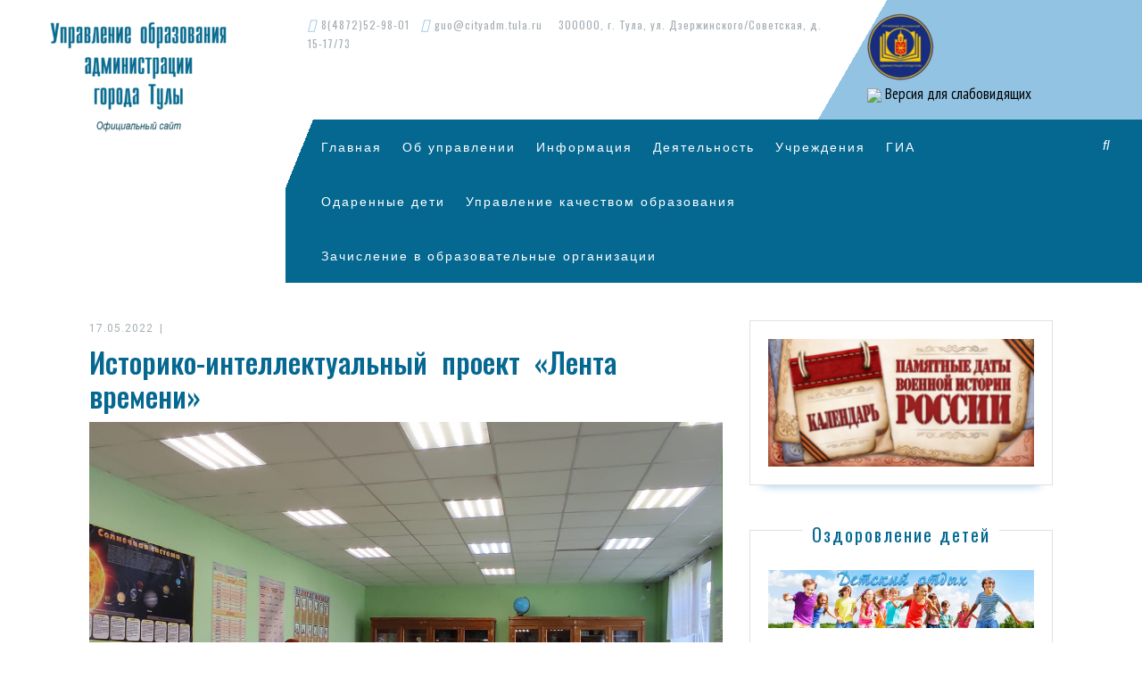

--- FILE ---
content_type: text/html; charset=UTF-8
request_url: https://uotula.ru/istoriko-intellektualnyj-proekt-lenta-vremeni/
body_size: 21371
content:
<!DOCTYPE html>

<html dir="ltr" lang="ru-RU" prefix="og: https://ogp.me/ns#">

	<head>
	  <meta charset="UTF-8">
	  <meta name="viewport" content="width=device-width">
	  <link rel="profile" href="http://gmpg.org/xfn/11">
	  <title>Историко-интеллектуальный проект «Лента времени» | Управление образования администрации города Тулы</title>
	<style>img:is([sizes="auto" i], [sizes^="auto," i]) { contain-intrinsic-size: 3000px 1500px }</style>
	
		<!-- All in One SEO 4.9.3 - aioseo.com -->
	<meta name="description" content="Совместный историко-интеллектуальный проект «Лента времени» реализуется МБУДО «Городской центр развития и научно-технического творчества детей и юношества» и МБОУ «Центр образования № 36» с 2021 года. В долгосрочном проекте задействованы пятиклассники учреждения. В текущем учебном году они изучали историю древнего мира, состоялись игры по тематике Древнего Вавилона и Шумерии, Древнего Египта, Древнего Китая и Японии, Древней" />
	<meta name="robots" content="max-image-preview:large" />
	<meta name="author" content="upravobrtula"/>
	<link rel="canonical" href="https://uotula.ru/istoriko-intellektualnyj-proekt-lenta-vremeni/" />
	<meta name="generator" content="All in One SEO (AIOSEO) 4.9.3" />
		<meta property="og:locale" content="ru_RU" />
		<meta property="og:site_name" content="Управление образования администрации города Тулы | Официальный сайт" />
		<meta property="og:type" content="article" />
		<meta property="og:title" content="Историко-интеллектуальный проект «Лента времени» | Управление образования администрации города Тулы" />
		<meta property="og:description" content="Совместный историко-интеллектуальный проект «Лента времени» реализуется МБУДО «Городской центр развития и научно-технического творчества детей и юношества» и МБОУ «Центр образования № 36» с 2021 года. В долгосрочном проекте задействованы пятиклассники учреждения. В текущем учебном году они изучали историю древнего мира, состоялись игры по тематике Древнего Вавилона и Шумерии, Древнего Египта, Древнего Китая и Японии, Древней" />
		<meta property="og:url" content="https://uotula.ru/istoriko-intellektualnyj-proekt-lenta-vremeni/" />
		<meta property="og:image" content="https://uotula.ru/wp-content/uploads/2019/07/cropped-uo-2-1.png" />
		<meta property="og:image:secure_url" content="https://uotula.ru/wp-content/uploads/2019/07/cropped-uo-2-1.png" />
		<meta property="article:published_time" content="2022-05-17T07:16:25+00:00" />
		<meta property="article:modified_time" content="2022-05-17T07:17:06+00:00" />
		<meta name="twitter:card" content="summary" />
		<meta name="twitter:title" content="Историко-интеллектуальный проект «Лента времени» | Управление образования администрации города Тулы" />
		<meta name="twitter:description" content="Совместный историко-интеллектуальный проект «Лента времени» реализуется МБУДО «Городской центр развития и научно-технического творчества детей и юношества» и МБОУ «Центр образования № 36» с 2021 года. В долгосрочном проекте задействованы пятиклассники учреждения. В текущем учебном году они изучали историю древнего мира, состоялись игры по тематике Древнего Вавилона и Шумерии, Древнего Египта, Древнего Китая и Японии, Древней" />
		<meta name="twitter:image" content="https://uotula.ru/wp-content/uploads/2019/07/cropped-uo-2-1.png" />
		<script type="application/ld+json" class="aioseo-schema">
			{"@context":"https:\/\/schema.org","@graph":[{"@type":"Article","@id":"https:\/\/uotula.ru\/istoriko-intellektualnyj-proekt-lenta-vremeni\/#article","name":"\u0418\u0441\u0442\u043e\u0440\u0438\u043a\u043e-\u0438\u043d\u0442\u0435\u043b\u043b\u0435\u043a\u0442\u0443\u0430\u043b\u044c\u043d\u044b\u0439 \u043f\u0440\u043e\u0435\u043a\u0442 \u00ab\u041b\u0435\u043d\u0442\u0430 \u0432\u0440\u0435\u043c\u0435\u043d\u0438\u00bb | \u0423\u043f\u0440\u0430\u0432\u043b\u0435\u043d\u0438\u0435 \u043e\u0431\u0440\u0430\u0437\u043e\u0432\u0430\u043d\u0438\u044f \u0430\u0434\u043c\u0438\u043d\u0438\u0441\u0442\u0440\u0430\u0446\u0438\u0438 \u0433\u043e\u0440\u043e\u0434\u0430 \u0422\u0443\u043b\u044b","headline":"\u0418\u0441\u0442\u043e\u0440\u0438\u043a\u043e-\u0438\u043d\u0442\u0435\u043b\u043b\u0435\u043a\u0442\u0443\u0430\u043b\u044c\u043d\u044b\u0439\u00a0 \u043f\u0440\u043e\u0435\u043a\u0442\u00a0 \u00ab\u041b\u0435\u043d\u0442\u0430 \u0432\u0440\u0435\u043c\u0435\u043d\u0438\u00bb","author":{"@id":"https:\/\/uotula.ru\/author\/upravobrtula\/#author"},"publisher":{"@id":"https:\/\/uotula.ru\/#organization"},"image":{"@type":"ImageObject","url":"https:\/\/uotula.ru\/wp-content\/uploads\/2022\/05\/whatsapp-image-2022-05-16-at-15.10.21.jpeg","width":1280,"height":960},"datePublished":"2022-05-17T10:16:25+03:00","dateModified":"2022-05-17T10:17:06+03:00","inLanguage":"ru-RU","mainEntityOfPage":{"@id":"https:\/\/uotula.ru\/istoriko-intellektualnyj-proekt-lenta-vremeni\/#webpage"},"isPartOf":{"@id":"https:\/\/uotula.ru\/istoriko-intellektualnyj-proekt-lenta-vremeni\/#webpage"},"articleSection":"\u041d\u043e\u0432\u043e\u0441\u0442\u0438"},{"@type":"BreadcrumbList","@id":"https:\/\/uotula.ru\/istoriko-intellektualnyj-proekt-lenta-vremeni\/#breadcrumblist","itemListElement":[{"@type":"ListItem","@id":"https:\/\/uotula.ru#listItem","position":1,"name":"Home","item":"https:\/\/uotula.ru","nextItem":{"@type":"ListItem","@id":"https:\/\/uotula.ru\/category\/news\/#listItem","name":"\u041d\u043e\u0432\u043e\u0441\u0442\u0438"}},{"@type":"ListItem","@id":"https:\/\/uotula.ru\/category\/news\/#listItem","position":2,"name":"\u041d\u043e\u0432\u043e\u0441\u0442\u0438","item":"https:\/\/uotula.ru\/category\/news\/","nextItem":{"@type":"ListItem","@id":"https:\/\/uotula.ru\/istoriko-intellektualnyj-proekt-lenta-vremeni\/#listItem","name":"\u0418\u0441\u0442\u043e\u0440\u0438\u043a\u043e-\u0438\u043d\u0442\u0435\u043b\u043b\u0435\u043a\u0442\u0443\u0430\u043b\u044c\u043d\u044b\u0439\u00a0 \u043f\u0440\u043e\u0435\u043a\u0442\u00a0 \u00ab\u041b\u0435\u043d\u0442\u0430 \u0432\u0440\u0435\u043c\u0435\u043d\u0438\u00bb"},"previousItem":{"@type":"ListItem","@id":"https:\/\/uotula.ru#listItem","name":"Home"}},{"@type":"ListItem","@id":"https:\/\/uotula.ru\/istoriko-intellektualnyj-proekt-lenta-vremeni\/#listItem","position":3,"name":"\u0418\u0441\u0442\u043e\u0440\u0438\u043a\u043e-\u0438\u043d\u0442\u0435\u043b\u043b\u0435\u043a\u0442\u0443\u0430\u043b\u044c\u043d\u044b\u0439\u00a0 \u043f\u0440\u043e\u0435\u043a\u0442\u00a0 \u00ab\u041b\u0435\u043d\u0442\u0430 \u0432\u0440\u0435\u043c\u0435\u043d\u0438\u00bb","previousItem":{"@type":"ListItem","@id":"https:\/\/uotula.ru\/category\/news\/#listItem","name":"\u041d\u043e\u0432\u043e\u0441\u0442\u0438"}}]},{"@type":"Organization","@id":"https:\/\/uotula.ru\/#organization","name":"\u0423\u043f\u0440\u0430\u0432\u043b\u0435\u043d\u0438\u0435 \u043e\u0431\u0440\u0430\u0437\u043e\u0432\u0430\u043d\u0438\u044f \u0430\u0434\u043c\u0438\u043d\u0438\u0441\u0442\u0440\u0430\u0446\u0438\u0438 \u0433\u043e\u0440\u043e\u0434\u0430 \u0422\u0443\u043b\u044b","description":"\u041e\u0444\u0438\u0446\u0438\u0430\u043b\u044c\u043d\u044b\u0439 \u0441\u0430\u0439\u0442","url":"https:\/\/uotula.ru\/","logo":{"@type":"ImageObject","url":"https:\/\/uotula.ru\/wp-content\/uploads\/2019\/07\/cropped-uo-2-1.png","@id":"https:\/\/uotula.ru\/istoriko-intellektualnyj-proekt-lenta-vremeni\/#organizationLogo","width":240,"height":140},"image":{"@id":"https:\/\/uotula.ru\/istoriko-intellektualnyj-proekt-lenta-vremeni\/#organizationLogo"}},{"@type":"Person","@id":"https:\/\/uotula.ru\/author\/upravobrtula\/#author","url":"https:\/\/uotula.ru\/author\/upravobrtula\/","name":"upravobrtula"},{"@type":"WebPage","@id":"https:\/\/uotula.ru\/istoriko-intellektualnyj-proekt-lenta-vremeni\/#webpage","url":"https:\/\/uotula.ru\/istoriko-intellektualnyj-proekt-lenta-vremeni\/","name":"\u0418\u0441\u0442\u043e\u0440\u0438\u043a\u043e-\u0438\u043d\u0442\u0435\u043b\u043b\u0435\u043a\u0442\u0443\u0430\u043b\u044c\u043d\u044b\u0439 \u043f\u0440\u043e\u0435\u043a\u0442 \u00ab\u041b\u0435\u043d\u0442\u0430 \u0432\u0440\u0435\u043c\u0435\u043d\u0438\u00bb | \u0423\u043f\u0440\u0430\u0432\u043b\u0435\u043d\u0438\u0435 \u043e\u0431\u0440\u0430\u0437\u043e\u0432\u0430\u043d\u0438\u044f \u0430\u0434\u043c\u0438\u043d\u0438\u0441\u0442\u0440\u0430\u0446\u0438\u0438 \u0433\u043e\u0440\u043e\u0434\u0430 \u0422\u0443\u043b\u044b","description":"\u0421\u043e\u0432\u043c\u0435\u0441\u0442\u043d\u044b\u0439 \u0438\u0441\u0442\u043e\u0440\u0438\u043a\u043e-\u0438\u043d\u0442\u0435\u043b\u043b\u0435\u043a\u0442\u0443\u0430\u043b\u044c\u043d\u044b\u0439 \u043f\u0440\u043e\u0435\u043a\u0442 \u00ab\u041b\u0435\u043d\u0442\u0430 \u0432\u0440\u0435\u043c\u0435\u043d\u0438\u00bb \u0440\u0435\u0430\u043b\u0438\u0437\u0443\u0435\u0442\u0441\u044f \u041c\u0411\u0423\u0414\u041e \u00ab\u0413\u043e\u0440\u043e\u0434\u0441\u043a\u043e\u0439 \u0446\u0435\u043d\u0442\u0440 \u0440\u0430\u0437\u0432\u0438\u0442\u0438\u044f \u0438 \u043d\u0430\u0443\u0447\u043d\u043e-\u0442\u0435\u0445\u043d\u0438\u0447\u0435\u0441\u043a\u043e\u0433\u043e \u0442\u0432\u043e\u0440\u0447\u0435\u0441\u0442\u0432\u0430 \u0434\u0435\u0442\u0435\u0439 \u0438 \u044e\u043d\u043e\u0448\u0435\u0441\u0442\u0432\u0430\u00bb \u0438 \u041c\u0411\u041e\u0423 \u00ab\u0426\u0435\u043d\u0442\u0440 \u043e\u0431\u0440\u0430\u0437\u043e\u0432\u0430\u043d\u0438\u044f \u2116 36\u00bb \u0441 2021 \u0433\u043e\u0434\u0430. \u0412 \u0434\u043e\u043b\u0433\u043e\u0441\u0440\u043e\u0447\u043d\u043e\u043c \u043f\u0440\u043e\u0435\u043a\u0442\u0435 \u0437\u0430\u0434\u0435\u0439\u0441\u0442\u0432\u043e\u0432\u0430\u043d\u044b \u043f\u044f\u0442\u0438\u043a\u043b\u0430\u0441\u0441\u043d\u0438\u043a\u0438 \u0443\u0447\u0440\u0435\u0436\u0434\u0435\u043d\u0438\u044f. \u0412 \u0442\u0435\u043a\u0443\u0449\u0435\u043c \u0443\u0447\u0435\u0431\u043d\u043e\u043c \u0433\u043e\u0434\u0443 \u043e\u043d\u0438 \u0438\u0437\u0443\u0447\u0430\u043b\u0438 \u0438\u0441\u0442\u043e\u0440\u0438\u044e \u0434\u0440\u0435\u0432\u043d\u0435\u0433\u043e \u043c\u0438\u0440\u0430, \u0441\u043e\u0441\u0442\u043e\u044f\u043b\u0438\u0441\u044c \u0438\u0433\u0440\u044b \u043f\u043e \u0442\u0435\u043c\u0430\u0442\u0438\u043a\u0435 \u0414\u0440\u0435\u0432\u043d\u0435\u0433\u043e \u0412\u0430\u0432\u0438\u043b\u043e\u043d\u0430 \u0438 \u0428\u0443\u043c\u0435\u0440\u0438\u0438, \u0414\u0440\u0435\u0432\u043d\u0435\u0433\u043e \u0415\u0433\u0438\u043f\u0442\u0430, \u0414\u0440\u0435\u0432\u043d\u0435\u0433\u043e \u041a\u0438\u0442\u0430\u044f \u0438 \u042f\u043f\u043e\u043d\u0438\u0438, \u0414\u0440\u0435\u0432\u043d\u0435\u0439","inLanguage":"ru-RU","isPartOf":{"@id":"https:\/\/uotula.ru\/#website"},"breadcrumb":{"@id":"https:\/\/uotula.ru\/istoriko-intellektualnyj-proekt-lenta-vremeni\/#breadcrumblist"},"author":{"@id":"https:\/\/uotula.ru\/author\/upravobrtula\/#author"},"creator":{"@id":"https:\/\/uotula.ru\/author\/upravobrtula\/#author"},"image":{"@type":"ImageObject","url":"https:\/\/uotula.ru\/wp-content\/uploads\/2022\/05\/whatsapp-image-2022-05-16-at-15.10.21.jpeg","@id":"https:\/\/uotula.ru\/istoriko-intellektualnyj-proekt-lenta-vremeni\/#mainImage","width":1280,"height":960},"primaryImageOfPage":{"@id":"https:\/\/uotula.ru\/istoriko-intellektualnyj-proekt-lenta-vremeni\/#mainImage"},"datePublished":"2022-05-17T10:16:25+03:00","dateModified":"2022-05-17T10:17:06+03:00"},{"@type":"WebSite","@id":"https:\/\/uotula.ru\/#website","url":"https:\/\/uotula.ru\/","name":"\u0423\u043f\u0440\u0430\u0432\u043b\u0435\u043d\u0438\u0435 \u043e\u0431\u0440\u0430\u0437\u043e\u0432\u0430\u043d\u0438\u044f \u0430\u0434\u043c\u0438\u043d\u0438\u0441\u0442\u0440\u0430\u0446\u0438\u0438 \u0433\u043e\u0440\u043e\u0434\u0430 \u0422\u0443\u043b\u044b","description":"\u041e\u0444\u0438\u0446\u0438\u0430\u043b\u044c\u043d\u044b\u0439 \u0441\u0430\u0439\u0442","inLanguage":"ru-RU","publisher":{"@id":"https:\/\/uotula.ru\/#organization"}}]}
		</script>
		<!-- All in One SEO -->

<link rel='dns-prefetch' href='//fonts.googleapis.com' />
<link rel="alternate" type="application/rss+xml" title="Управление образования администрации города Тулы &raquo; Лента" href="https://uotula.ru/feed/" />
<link rel="alternate" type="application/rss+xml" title="Управление образования администрации города Тулы &raquo; Лента комментариев" href="https://uotula.ru/comments/feed/" />
<script type="text/javascript">
/* <![CDATA[ */
window._wpemojiSettings = {"baseUrl":"https:\/\/s.w.org\/images\/core\/emoji\/15.0.3\/72x72\/","ext":".png","svgUrl":"https:\/\/s.w.org\/images\/core\/emoji\/15.0.3\/svg\/","svgExt":".svg","source":{"concatemoji":"https:\/\/uotula.ru\/wp-includes\/js\/wp-emoji-release.min.js?ver=6.7.4"}};
/*! This file is auto-generated */
!function(i,n){var o,s,e;function c(e){try{var t={supportTests:e,timestamp:(new Date).valueOf()};sessionStorage.setItem(o,JSON.stringify(t))}catch(e){}}function p(e,t,n){e.clearRect(0,0,e.canvas.width,e.canvas.height),e.fillText(t,0,0);var t=new Uint32Array(e.getImageData(0,0,e.canvas.width,e.canvas.height).data),r=(e.clearRect(0,0,e.canvas.width,e.canvas.height),e.fillText(n,0,0),new Uint32Array(e.getImageData(0,0,e.canvas.width,e.canvas.height).data));return t.every(function(e,t){return e===r[t]})}function u(e,t,n){switch(t){case"flag":return n(e,"\ud83c\udff3\ufe0f\u200d\u26a7\ufe0f","\ud83c\udff3\ufe0f\u200b\u26a7\ufe0f")?!1:!n(e,"\ud83c\uddfa\ud83c\uddf3","\ud83c\uddfa\u200b\ud83c\uddf3")&&!n(e,"\ud83c\udff4\udb40\udc67\udb40\udc62\udb40\udc65\udb40\udc6e\udb40\udc67\udb40\udc7f","\ud83c\udff4\u200b\udb40\udc67\u200b\udb40\udc62\u200b\udb40\udc65\u200b\udb40\udc6e\u200b\udb40\udc67\u200b\udb40\udc7f");case"emoji":return!n(e,"\ud83d\udc26\u200d\u2b1b","\ud83d\udc26\u200b\u2b1b")}return!1}function f(e,t,n){var r="undefined"!=typeof WorkerGlobalScope&&self instanceof WorkerGlobalScope?new OffscreenCanvas(300,150):i.createElement("canvas"),a=r.getContext("2d",{willReadFrequently:!0}),o=(a.textBaseline="top",a.font="600 32px Arial",{});return e.forEach(function(e){o[e]=t(a,e,n)}),o}function t(e){var t=i.createElement("script");t.src=e,t.defer=!0,i.head.appendChild(t)}"undefined"!=typeof Promise&&(o="wpEmojiSettingsSupports",s=["flag","emoji"],n.supports={everything:!0,everythingExceptFlag:!0},e=new Promise(function(e){i.addEventListener("DOMContentLoaded",e,{once:!0})}),new Promise(function(t){var n=function(){try{var e=JSON.parse(sessionStorage.getItem(o));if("object"==typeof e&&"number"==typeof e.timestamp&&(new Date).valueOf()<e.timestamp+604800&&"object"==typeof e.supportTests)return e.supportTests}catch(e){}return null}();if(!n){if("undefined"!=typeof Worker&&"undefined"!=typeof OffscreenCanvas&&"undefined"!=typeof URL&&URL.createObjectURL&&"undefined"!=typeof Blob)try{var e="postMessage("+f.toString()+"("+[JSON.stringify(s),u.toString(),p.toString()].join(",")+"));",r=new Blob([e],{type:"text/javascript"}),a=new Worker(URL.createObjectURL(r),{name:"wpTestEmojiSupports"});return void(a.onmessage=function(e){c(n=e.data),a.terminate(),t(n)})}catch(e){}c(n=f(s,u,p))}t(n)}).then(function(e){for(var t in e)n.supports[t]=e[t],n.supports.everything=n.supports.everything&&n.supports[t],"flag"!==t&&(n.supports.everythingExceptFlag=n.supports.everythingExceptFlag&&n.supports[t]);n.supports.everythingExceptFlag=n.supports.everythingExceptFlag&&!n.supports.flag,n.DOMReady=!1,n.readyCallback=function(){n.DOMReady=!0}}).then(function(){return e}).then(function(){var e;n.supports.everything||(n.readyCallback(),(e=n.source||{}).concatemoji?t(e.concatemoji):e.wpemoji&&e.twemoji&&(t(e.twemoji),t(e.wpemoji)))}))}((window,document),window._wpemojiSettings);
/* ]]> */
</script>
<style id='wp-emoji-styles-inline-css' type='text/css'>

	img.wp-smiley, img.emoji {
		display: inline !important;
		border: none !important;
		box-shadow: none !important;
		height: 1em !important;
		width: 1em !important;
		margin: 0 0.07em !important;
		vertical-align: -0.1em !important;
		background: none !important;
		padding: 0 !important;
	}
</style>
<link rel='stylesheet' id='wp-block-library-css' href='https://uotula.ru/wp-includes/css/dist/block-library/style.min.css?ver=6.7.4' type='text/css' media='all' />
<link rel='stylesheet' id='wp-components-css' href='https://uotula.ru/wp-includes/css/dist/components/style.min.css?ver=6.7.4' type='text/css' media='all' />
<link rel='stylesheet' id='wp-preferences-css' href='https://uotula.ru/wp-includes/css/dist/preferences/style.min.css?ver=6.7.4' type='text/css' media='all' />
<link rel='stylesheet' id='wp-block-editor-css' href='https://uotula.ru/wp-includes/css/dist/block-editor/style.min.css?ver=6.7.4' type='text/css' media='all' />
<link rel='stylesheet' id='wp-reusable-blocks-css' href='https://uotula.ru/wp-includes/css/dist/reusable-blocks/style.min.css?ver=6.7.4' type='text/css' media='all' />
<link rel='stylesheet' id='wp-patterns-css' href='https://uotula.ru/wp-includes/css/dist/patterns/style.min.css?ver=6.7.4' type='text/css' media='all' />
<link rel='stylesheet' id='wp-editor-css' href='https://uotula.ru/wp-includes/css/dist/editor/style.min.css?ver=6.7.4' type='text/css' media='all' />
<link rel='stylesheet' id='algori_pdf_viewer-cgb-style-css-css' href='https://uotula.ru/wp-content/plugins/algori-pdf-viewer/dist/blocks.style.build.css' type='text/css' media='all' />
<link rel='stylesheet' id='aioseo/css/src/vue/standalone/blocks/table-of-contents/global.scss-css' href='https://uotula.ru/wp-content/plugins/all-in-one-seo-pack/dist/Lite/assets/css/table-of-contents/global.e90f6d47.css?ver=4.9.3' type='text/css' media='all' />
<style id='pdfemb-pdf-embedder-viewer-style-inline-css' type='text/css'>
.wp-block-pdfemb-pdf-embedder-viewer{max-width:none}

</style>
<style id='classic-theme-styles-inline-css' type='text/css'>
/*! This file is auto-generated */
.wp-block-button__link{color:#fff;background-color:#32373c;border-radius:9999px;box-shadow:none;text-decoration:none;padding:calc(.667em + 2px) calc(1.333em + 2px);font-size:1.125em}.wp-block-file__button{background:#32373c;color:#fff;text-decoration:none}
</style>
<style id='global-styles-inline-css' type='text/css'>
:root{--wp--preset--aspect-ratio--square: 1;--wp--preset--aspect-ratio--4-3: 4/3;--wp--preset--aspect-ratio--3-4: 3/4;--wp--preset--aspect-ratio--3-2: 3/2;--wp--preset--aspect-ratio--2-3: 2/3;--wp--preset--aspect-ratio--16-9: 16/9;--wp--preset--aspect-ratio--9-16: 9/16;--wp--preset--color--black: #000000;--wp--preset--color--cyan-bluish-gray: #abb8c3;--wp--preset--color--white: #ffffff;--wp--preset--color--pale-pink: #f78da7;--wp--preset--color--vivid-red: #cf2e2e;--wp--preset--color--luminous-vivid-orange: #ff6900;--wp--preset--color--luminous-vivid-amber: #fcb900;--wp--preset--color--light-green-cyan: #7bdcb5;--wp--preset--color--vivid-green-cyan: #00d084;--wp--preset--color--pale-cyan-blue: #8ed1fc;--wp--preset--color--vivid-cyan-blue: #0693e3;--wp--preset--color--vivid-purple: #9b51e0;--wp--preset--gradient--vivid-cyan-blue-to-vivid-purple: linear-gradient(135deg,rgba(6,147,227,1) 0%,rgb(155,81,224) 100%);--wp--preset--gradient--light-green-cyan-to-vivid-green-cyan: linear-gradient(135deg,rgb(122,220,180) 0%,rgb(0,208,130) 100%);--wp--preset--gradient--luminous-vivid-amber-to-luminous-vivid-orange: linear-gradient(135deg,rgba(252,185,0,1) 0%,rgba(255,105,0,1) 100%);--wp--preset--gradient--luminous-vivid-orange-to-vivid-red: linear-gradient(135deg,rgba(255,105,0,1) 0%,rgb(207,46,46) 100%);--wp--preset--gradient--very-light-gray-to-cyan-bluish-gray: linear-gradient(135deg,rgb(238,238,238) 0%,rgb(169,184,195) 100%);--wp--preset--gradient--cool-to-warm-spectrum: linear-gradient(135deg,rgb(74,234,220) 0%,rgb(151,120,209) 20%,rgb(207,42,186) 40%,rgb(238,44,130) 60%,rgb(251,105,98) 80%,rgb(254,248,76) 100%);--wp--preset--gradient--blush-light-purple: linear-gradient(135deg,rgb(255,206,236) 0%,rgb(152,150,240) 100%);--wp--preset--gradient--blush-bordeaux: linear-gradient(135deg,rgb(254,205,165) 0%,rgb(254,45,45) 50%,rgb(107,0,62) 100%);--wp--preset--gradient--luminous-dusk: linear-gradient(135deg,rgb(255,203,112) 0%,rgb(199,81,192) 50%,rgb(65,88,208) 100%);--wp--preset--gradient--pale-ocean: linear-gradient(135deg,rgb(255,245,203) 0%,rgb(182,227,212) 50%,rgb(51,167,181) 100%);--wp--preset--gradient--electric-grass: linear-gradient(135deg,rgb(202,248,128) 0%,rgb(113,206,126) 100%);--wp--preset--gradient--midnight: linear-gradient(135deg,rgb(2,3,129) 0%,rgb(40,116,252) 100%);--wp--preset--font-size--small: 13px;--wp--preset--font-size--medium: 20px;--wp--preset--font-size--large: 36px;--wp--preset--font-size--x-large: 42px;--wp--preset--spacing--20: 0.44rem;--wp--preset--spacing--30: 0.67rem;--wp--preset--spacing--40: 1rem;--wp--preset--spacing--50: 1.5rem;--wp--preset--spacing--60: 2.25rem;--wp--preset--spacing--70: 3.38rem;--wp--preset--spacing--80: 5.06rem;--wp--preset--shadow--natural: 6px 6px 9px rgba(0, 0, 0, 0.2);--wp--preset--shadow--deep: 12px 12px 50px rgba(0, 0, 0, 0.4);--wp--preset--shadow--sharp: 6px 6px 0px rgba(0, 0, 0, 0.2);--wp--preset--shadow--outlined: 6px 6px 0px -3px rgba(255, 255, 255, 1), 6px 6px rgba(0, 0, 0, 1);--wp--preset--shadow--crisp: 6px 6px 0px rgba(0, 0, 0, 1);}:where(.is-layout-flex){gap: 0.5em;}:where(.is-layout-grid){gap: 0.5em;}body .is-layout-flex{display: flex;}.is-layout-flex{flex-wrap: wrap;align-items: center;}.is-layout-flex > :is(*, div){margin: 0;}body .is-layout-grid{display: grid;}.is-layout-grid > :is(*, div){margin: 0;}:where(.wp-block-columns.is-layout-flex){gap: 2em;}:where(.wp-block-columns.is-layout-grid){gap: 2em;}:where(.wp-block-post-template.is-layout-flex){gap: 1.25em;}:where(.wp-block-post-template.is-layout-grid){gap: 1.25em;}.has-black-color{color: var(--wp--preset--color--black) !important;}.has-cyan-bluish-gray-color{color: var(--wp--preset--color--cyan-bluish-gray) !important;}.has-white-color{color: var(--wp--preset--color--white) !important;}.has-pale-pink-color{color: var(--wp--preset--color--pale-pink) !important;}.has-vivid-red-color{color: var(--wp--preset--color--vivid-red) !important;}.has-luminous-vivid-orange-color{color: var(--wp--preset--color--luminous-vivid-orange) !important;}.has-luminous-vivid-amber-color{color: var(--wp--preset--color--luminous-vivid-amber) !important;}.has-light-green-cyan-color{color: var(--wp--preset--color--light-green-cyan) !important;}.has-vivid-green-cyan-color{color: var(--wp--preset--color--vivid-green-cyan) !important;}.has-pale-cyan-blue-color{color: var(--wp--preset--color--pale-cyan-blue) !important;}.has-vivid-cyan-blue-color{color: var(--wp--preset--color--vivid-cyan-blue) !important;}.has-vivid-purple-color{color: var(--wp--preset--color--vivid-purple) !important;}.has-black-background-color{background-color: var(--wp--preset--color--black) !important;}.has-cyan-bluish-gray-background-color{background-color: var(--wp--preset--color--cyan-bluish-gray) !important;}.has-white-background-color{background-color: var(--wp--preset--color--white) !important;}.has-pale-pink-background-color{background-color: var(--wp--preset--color--pale-pink) !important;}.has-vivid-red-background-color{background-color: var(--wp--preset--color--vivid-red) !important;}.has-luminous-vivid-orange-background-color{background-color: var(--wp--preset--color--luminous-vivid-orange) !important;}.has-luminous-vivid-amber-background-color{background-color: var(--wp--preset--color--luminous-vivid-amber) !important;}.has-light-green-cyan-background-color{background-color: var(--wp--preset--color--light-green-cyan) !important;}.has-vivid-green-cyan-background-color{background-color: var(--wp--preset--color--vivid-green-cyan) !important;}.has-pale-cyan-blue-background-color{background-color: var(--wp--preset--color--pale-cyan-blue) !important;}.has-vivid-cyan-blue-background-color{background-color: var(--wp--preset--color--vivid-cyan-blue) !important;}.has-vivid-purple-background-color{background-color: var(--wp--preset--color--vivid-purple) !important;}.has-black-border-color{border-color: var(--wp--preset--color--black) !important;}.has-cyan-bluish-gray-border-color{border-color: var(--wp--preset--color--cyan-bluish-gray) !important;}.has-white-border-color{border-color: var(--wp--preset--color--white) !important;}.has-pale-pink-border-color{border-color: var(--wp--preset--color--pale-pink) !important;}.has-vivid-red-border-color{border-color: var(--wp--preset--color--vivid-red) !important;}.has-luminous-vivid-orange-border-color{border-color: var(--wp--preset--color--luminous-vivid-orange) !important;}.has-luminous-vivid-amber-border-color{border-color: var(--wp--preset--color--luminous-vivid-amber) !important;}.has-light-green-cyan-border-color{border-color: var(--wp--preset--color--light-green-cyan) !important;}.has-vivid-green-cyan-border-color{border-color: var(--wp--preset--color--vivid-green-cyan) !important;}.has-pale-cyan-blue-border-color{border-color: var(--wp--preset--color--pale-cyan-blue) !important;}.has-vivid-cyan-blue-border-color{border-color: var(--wp--preset--color--vivid-cyan-blue) !important;}.has-vivid-purple-border-color{border-color: var(--wp--preset--color--vivid-purple) !important;}.has-vivid-cyan-blue-to-vivid-purple-gradient-background{background: var(--wp--preset--gradient--vivid-cyan-blue-to-vivid-purple) !important;}.has-light-green-cyan-to-vivid-green-cyan-gradient-background{background: var(--wp--preset--gradient--light-green-cyan-to-vivid-green-cyan) !important;}.has-luminous-vivid-amber-to-luminous-vivid-orange-gradient-background{background: var(--wp--preset--gradient--luminous-vivid-amber-to-luminous-vivid-orange) !important;}.has-luminous-vivid-orange-to-vivid-red-gradient-background{background: var(--wp--preset--gradient--luminous-vivid-orange-to-vivid-red) !important;}.has-very-light-gray-to-cyan-bluish-gray-gradient-background{background: var(--wp--preset--gradient--very-light-gray-to-cyan-bluish-gray) !important;}.has-cool-to-warm-spectrum-gradient-background{background: var(--wp--preset--gradient--cool-to-warm-spectrum) !important;}.has-blush-light-purple-gradient-background{background: var(--wp--preset--gradient--blush-light-purple) !important;}.has-blush-bordeaux-gradient-background{background: var(--wp--preset--gradient--blush-bordeaux) !important;}.has-luminous-dusk-gradient-background{background: var(--wp--preset--gradient--luminous-dusk) !important;}.has-pale-ocean-gradient-background{background: var(--wp--preset--gradient--pale-ocean) !important;}.has-electric-grass-gradient-background{background: var(--wp--preset--gradient--electric-grass) !important;}.has-midnight-gradient-background{background: var(--wp--preset--gradient--midnight) !important;}.has-small-font-size{font-size: var(--wp--preset--font-size--small) !important;}.has-medium-font-size{font-size: var(--wp--preset--font-size--medium) !important;}.has-large-font-size{font-size: var(--wp--preset--font-size--large) !important;}.has-x-large-font-size{font-size: var(--wp--preset--font-size--x-large) !important;}
:where(.wp-block-post-template.is-layout-flex){gap: 1.25em;}:where(.wp-block-post-template.is-layout-grid){gap: 1.25em;}
:where(.wp-block-columns.is-layout-flex){gap: 2em;}:where(.wp-block-columns.is-layout-grid){gap: 2em;}
:root :where(.wp-block-pullquote){font-size: 1.5em;line-height: 1.6;}
</style>
<link rel='stylesheet' id='css-style-css' href='https://uotula.ru/wp-content/plugins/comfortable-reading/css/custom.css?ver=6.7.4' type='text/css' media='all' />
<link rel='stylesheet' id='contact-form-7-css' href='https://uotula.ru/wp-content/plugins/contact-form-7/includes/css/styles.css?ver=6.1.4' type='text/css' media='all' />
<link rel='stylesheet' id='vw-dentist-font-css' href='//fonts.googleapis.com/css?family=PT+Sans%3A300%2C400%2C600%2C700%2C800%2C900%7CRoboto%3A100%2C100i%2C300%2C300i%2C400%2C400i%2C500%2C500i%2C700%2C700i%2C900%2C900i%7COswald%3A200%2C300%2C400%2C500%2C600%2C700%7COpen+Sans%7COverpass%7CStaatliches%7CMontserrat%3A100%2C100i%2C200%2C200i%2C300%2C300i%2C400%2C400i%2C500%2C500i%2C600%2C600i%2C700%2C700i%2C800%2C800i%2C900%2C900i%7CPlayball%3A300%2C400%2C600%2C700%2C800%2C900%7CAlegreya%3A300%2C400%2C600%2C700%2C800%2C900%7CJulius+Sans+One%7CArsenal%7CSlabo%7CLato%7COverpass+Mono%7CSource+Sans+Pro%7CRaleway%7CMerriweather%7CDroid+Sans%7CRubik%7CLora%7CUbuntu%7CCabin%7CArimo%7CPlayfair+Display%7CQuicksand%7CPadauk%7CMuli%7CInconsolata%7CBitter%7CPacifico%7CIndie+Flower%7CVT323%7CDosis%7CFrank+Ruhl+Libre%7CFjalla+One%7COxygen%7CArvo%7CNoto+Serif%7CLobster%7CCrimson+Text%7CYanone+Kaffeesatz%7CAnton%7CLibre+Baskerville%7CBree+Serif%7CGloria+Hallelujah%7CJosefin+Sans%7CAbril+Fatface%7CVarela+Round%7CVampiro+One%7CShadows+Into+Light%7CCuprum%7CRokkitt%7CVollkorn%7CFrancois+One%7COrbitron%7CPatua+One%7CAcme%7CSatisfy%7CJosefin+Slab%7CQuattrocento+Sans%7CArchitects+Daughter%7CRusso+One%7CMonda%7CRighteous%7CLobster+Two%7CHammersmith+One%7CCourgette%7CPermanent+Marker%7CCherry+Swash%7CCormorant+Garamond%7CPoiret+One%7CBenchNine%7CEconomica%7CHandlee%7CCardo%7CAlfa+Slab+One%7CAveria+Serif+Libre%7CCookie%7CChewy%7CGreat+Vibes%7CComing+Soon%7CPhilosopher%7CDays+One%7CKanit%7CShrikhand%7CTangerine%7CIM+Fell+English+SC%7CBoogaloo%7CBangers%7CFredoka+One%7CBad+Script%7CVolkhov%7CShadows+Into+Light+Two%7CMarck+Script%7CSacramento%7CUnica+One&#038;ver=6.7.4' type='text/css' media='all' />
<link rel='stylesheet' id='bootstrap-css' href='https://uotula.ru/wp-content/themes/vw-dentist-old/assets/css/bootstrap.css?ver=6.7.4' type='text/css' media='all' />
<link rel='stylesheet' id='vw-dentist-basic-style-css' href='https://uotula.ru/wp-content/themes/vw-dentist-old/style.css?ver=6.7.4' type='text/css' media='all' />
<style id='vw-dentist-basic-style-inline-css' type='text/css'>
input[type="submit"], #slider, .view-more, #serv-section span, #sidebar .custom-social-icons i:hover, .pagination a:hover, .pagination .current, .woocommerce span.onsale, .woocommerce #respond input#submit, .woocommerce a.button, .woocommerce button.button, .woocommerce input.button,.woocommerce #respond input#submit.alt, .woocommerce a.button.alt, .woocommerce button.button.alt, .woocommerce input.button.alt, #header .nav ul.sub-menu li a, #footer-2{background-color: #056891;}h1,h2,h3,h4,h5,h6, .custom-social-icons i:hover, .logo h1 a, #serv-section h4, #sidebar caption, .post-navigation a, h2.woocommerce-loop-product__title,.woocommerce div.product .product_title, .woocommerce ul.products li.product .price,.woocommerce div.product p.price, .woocommerce div.product span.price, .woocommerce .quantity .qty, .woocommerce-message::before{color: #056891;}.woocommerce .quantity .qty{border-color: #056891;}.woocommerce-message{border-top-color: #056891;}#header{
		background: rgba(0, 0, 0, 0) linear-gradient(112deg, #fff0 3%,#056891 0%) repeat scroll 0 0;
		}nav.woocommerce-MyAccount-navigation ul li{
		box-shadow: 2px 2px 0 0 #056891;
		}.view-more:hover, #footer .tagcloud a:hover, #comments input[type="submit"], #sidebar .custom-social-icons i,#footer .custom-social-icons i, #sidebar .tagcloud a:hover, .pagination span, .pagination a, .woocommerce #respond input#submit:hover, .woocommerce a.button:hover, .woocommerce button.button:hover, .woocommerce input.button:hover,.woocommerce #respond input#submit.alt:hover, .woocommerce a.button.alt:hover, .woocommerce button.button.alt:hover, .woocommerce input.button.alt:hover, nav.woocommerce-MyAccount-navigation ul li, #slider .carousel-control-prev-icon:hover, #slider .carousel-control-next-icon:hover, #header .nav ul.sub-menu li a:hover{background-color: #92c3e3;}a, #topbar span i, #header .nav ul li a:hover, #serv-section h3, #footer li a:hover, .post-main-box:hover h3, .post-navigation a:hover .post-title,.post-navigation a:focus .post-title, .post-navigation a:hover,.post-navigation a:focus{color: #92c3e3;}#slider .carousel-control-prev-icon:hover, #slider .carousel-control-next-icon:hover{border-color: #92c3e3;}.post-info hr{border-top-color: #92c3e3;}#topbar{
		background: rgba(0, 0, 0, 0) linear-gradient(120deg, #fff0 65%,#92c3e3 35%) repeat scroll 0 0;
		}.post-main-box, #sidebar .widget{
		box-shadow: 0px 15px 10px -15px #92c3e3;
		}body{max-width: 100%;}#slider img{opacity:0.5}#slider .carousel-caption, #slider .inner_carousel, #slider .inner_carousel h2{text-align:left; left:10%; right:50%;}
</style>
<link rel='stylesheet' id='font-awesome-css' href='https://uotula.ru/wp-content/plugins/elementor/assets/lib/font-awesome/css/font-awesome.min.css?ver=4.7.0' type='text/css' media='all' />
<link rel='stylesheet' id='dashicons-css' href='https://uotula.ru/wp-includes/css/dashicons.min.css?ver=6.7.4' type='text/css' media='all' />
<!--[if IE]>
<link rel='stylesheet' id='vw-dentist-ie-css' href='https://uotula.ru/wp-content/themes/vw-dentist-old/css/ie.css?ver=6.7.4' type='text/css' media='all' />
<![endif]-->
<script type="text/javascript" src="https://uotula.ru/wp-includes/js/jquery/jquery.min.js?ver=3.7.1" id="jquery-core-js"></script>
<script type="text/javascript" src="https://uotula.ru/wp-includes/js/jquery/jquery-migrate.min.js?ver=3.4.1" id="jquery-migrate-js"></script>
<script type="text/javascript" src="https://uotula.ru/wp-content/themes/vw-dentist-old/assets/js/custom.js?ver=6.7.4" id="vw-dentist-custom-scripts-jquery-js"></script>
<link rel="https://api.w.org/" href="https://uotula.ru/wp-json/" /><link rel="alternate" title="JSON" type="application/json" href="https://uotula.ru/wp-json/wp/v2/posts/21861" /><link rel="EditURI" type="application/rsd+xml" title="RSD" href="https://uotula.ru/xmlrpc.php?rsd" />
<meta name="generator" content="WordPress 6.7.4" />
<link rel='shortlink' href='https://uotula.ru/?p=21861' />
<link rel="alternate" title="oEmbed (JSON)" type="application/json+oembed" href="https://uotula.ru/wp-json/oembed/1.0/embed?url=https%3A%2F%2Fuotula.ru%2Fistoriko-intellektualnyj-proekt-lenta-vremeni%2F" />
<link rel="alternate" title="oEmbed (XML)" type="text/xml+oembed" href="https://uotula.ru/wp-json/oembed/1.0/embed?url=https%3A%2F%2Fuotula.ru%2Fistoriko-intellektualnyj-proekt-lenta-vremeni%2F&#038;format=xml" />

<style type="text/css" id="ctypo-css">body.ctypo p { color: #000000;font-family: PT Sans;font-weight: 400;font-size: 16px; }body.ctypo a { color: #0088e2; }body.ctypo h1 { color: #056891;font-weight: 500;font-style: normal; }body.ctypo h2 { color: #056891;font-weight: 500;font-style: normal; }body.ctypo h3 { color: #056891;font-weight: 400;font-style: normal;font-size: 20px;letter-spacing: 1px; }body.ctypo h4 { color: #056891;font-weight: 400;font-style: normal; }body.ctypo h5 { color: #056891;font-weight: 100;font-style: normal;letter-spacing: 1px; }body.ctypo h6 { color: #056891;font-weight: 400;font-style: normal; }</style>
<meta name="generator" content="Elementor 3.34.1; features: additional_custom_breakpoints; settings: css_print_method-external, google_font-enabled, font_display-auto">
			<style>
				.e-con.e-parent:nth-of-type(n+4):not(.e-lazyloaded):not(.e-no-lazyload),
				.e-con.e-parent:nth-of-type(n+4):not(.e-lazyloaded):not(.e-no-lazyload) * {
					background-image: none !important;
				}
				@media screen and (max-height: 1024px) {
					.e-con.e-parent:nth-of-type(n+3):not(.e-lazyloaded):not(.e-no-lazyload),
					.e-con.e-parent:nth-of-type(n+3):not(.e-lazyloaded):not(.e-no-lazyload) * {
						background-image: none !important;
					}
				}
				@media screen and (max-height: 640px) {
					.e-con.e-parent:nth-of-type(n+2):not(.e-lazyloaded):not(.e-no-lazyload),
					.e-con.e-parent:nth-of-type(n+2):not(.e-lazyloaded):not(.e-no-lazyload) * {
						background-image: none !important;
					}
				}
			</style>
			<style id="uagb-style-conditional-extension">@media (min-width: 1025px){body .uag-hide-desktop.uagb-google-map__wrap,body .uag-hide-desktop{display:none !important}}@media (min-width: 768px) and (max-width: 1024px){body .uag-hide-tab.uagb-google-map__wrap,body .uag-hide-tab{display:none !important}}@media (max-width: 767px){body .uag-hide-mob.uagb-google-map__wrap,body .uag-hide-mob{display:none !important}}</style><link rel="icon" href="https://uotula.ru/wp-content/uploads/2019/07/UO-150x150.png" sizes="32x32" />
<link rel="icon" href="https://uotula.ru/wp-content/uploads/2019/07/UO-e1563384951388.png" sizes="192x192" />
<link rel="apple-touch-icon" href="https://uotula.ru/wp-content/uploads/2019/07/UO-e1563384951388.png" />
<meta name="msapplication-TileImage" content="https://uotula.ru/wp-content/uploads/2019/07/UO-e1563384951388.png" />
		<style type="text/css" id="wp-custom-css">
			/* li.mnu-item  a {
    font-size: 1.5em; */
/*	line-height: 1.5; */
}
.menu-mnu-container ul li a { 
  font-size: 18px;
  /* letter-spacing: 2px;
  display: block;
  font-family: 'Tahoma', sans-serif; */
}
 /* color: #fff; */
 /* padding: 20px 10px; */
	/* font-size: 12px; */
  /* font-weight: 600;*/

		</style>
			</head>

	<body class="post-template-default single single-post postid-21861 single-format-standard wp-custom-logo elementor-default elementor-kit-6919 ctypo">

		<div class="home-page-header">			
			<div class="row m-0">
				<div class="col-lg-3 col-md-12">
					
<div class="logo">
  
<style>
.custom-logo {
	height: 140px;
	max-height: 240px;
	max-width: 240px;
	width: 240px;
}
</style><a href="https://uotula.ru/" class="custom-logo-link" rel="home"><img width="240" height="140" src="https://uotula.ru/wp-content/uploads/2019/07/cropped-uo-2-1.png" class="custom-logo" alt="Управление образования администрации города Тулы" decoding="async" /></a></div>				</div>
				<div class="col-lg-9 col-md-12 p-0">
					
<div id="topbar">
  <div class="row m-0">
    <div class="col-lg-8 col-md-8">
              <span><i class="fas fa-phone"></i>8(4872)52-98-01</span>
                    <span><i class="fas fa-envelope"></i>guo@cityadm.tula.ru</span>
                    <span><i class="fas fa-hospital"></i>300000, г. Тула, ул. Дзержинского/Советская, д. 15-17/73</span>
          </div>
    <div class="col-lg-4 col-md-4">
      <aside id="media_image-16" class="widget widget_media_image"><a href="http://uotula.ru/"><img width="75" height="76" src="https://uotula.ru/wp-content/uploads/2019/07/UO-e1563384951388.png" class="image wp-image-382  attachment-full size-full" alt="" style="max-width: 100%; height: auto;" decoding="async" /></a></aside>		
		<a href="#" style="color: #000;" id="cr_version_link"><img src="https://library.kissclipart.com/20190424/feq/kissclipart-clip-art-eye-portable-network-graphics-transparenc-afacb18e32b16b23.png" style="width: 16px" /> Версия для слабовидящих</a>
    </div>
  </div>
</div>      				

<div class="toggle"><a class="toggleMenu" href="#">Меню</a></div>
<div id="header" class="menubar">
	<div class="row m-0">
		<div class="col-lg-11 col-md-11">
			<div class="nav">
				<div class="menu-mnu-container"><ul id="menu-mnu" class="menu"><li id="menu-item-9880" class="menu-item menu-item-type-post_type menu-item-object-page menu-item-home menu-item-has-children menu-item-9880"><a href="https://uotula.ru/">Главная</a>
<ul class="sub-menu">
	<li id="menu-item-1222" class="menu-item menu-item-type-post_type menu-item-object-page current_page_parent menu-item-1222"><a href="https://uotula.ru/blog/">Новости</a></li>
</ul>
</li>
<li id="menu-item-159" class="menu-item menu-item-type-post_type menu-item-object-page menu-item-has-children menu-item-159"><a href="https://uotula.ru/ob-upravlenii/">Об управлении</a>
<ul class="sub-menu">
	<li id="menu-item-38212" class="menu-item menu-item-type-custom menu-item-object-custom menu-item-38212"><a href="https://tulacity.gosuslugi.ru/ofitsialno/struktura-munitsipalnogo-obrazovaniya/administratsiya-goroda-tuly/otraslevye-funktsionalnye-i-territorialnye-organy/upravlenie-obrazovaniya/">Контакты</a></li>
	<li id="menu-item-470" class="menu-item menu-item-type-post_type menu-item-object-page menu-item-470"><a href="https://uotula.ru/deyatelnost/dokumenty-2/kadrovyj-rezerv/">Кадровый резерв</a></li>
	<li id="menu-item-39525" class="menu-item menu-item-type-post_type menu-item-object-page menu-item-39525"><a href="https://uotula.ru/ob-upravlenii/elektronnaya-priemnaya/">Электронная приемная</a></li>
</ul>
</li>
<li id="menu-item-8711" class="menu-item menu-item-type-post_type menu-item-object-page menu-item-has-children menu-item-8711"><a href="https://uotula.ru/informacziya/">Информация</a>
<ul class="sub-menu">
	<li id="menu-item-35697" class="menu-item menu-item-type-post_type menu-item-object-page menu-item-35697"><a href="https://uotula.ru/informacziya/telefon-doveriya/">Телефон доверия</a></li>
	<li id="menu-item-8715" class="menu-item menu-item-type-post_type menu-item-object-page menu-item-8715"><a href="https://uotula.ru/informacziya/organizacziya-uchebno-vospitatelnogo-proczessa/">Организация учебно-воспитательного процесса</a></li>
	<li id="menu-item-8714" class="menu-item menu-item-type-post_type menu-item-object-page menu-item-8714"><a href="https://uotula.ru/informacziya/organizacziya-goryachego-pitaniya/">Организация горячего питания</a></li>
	<li id="menu-item-8713" class="menu-item menu-item-type-post_type menu-item-object-page menu-item-8713"><a href="https://uotula.ru/informacziya/voprosy-po-vyplatam-za-klassnoe-rukovodstvo/">Вопросы по выплатам за классное руководство</a></li>
	<li id="menu-item-8712" class="menu-item menu-item-type-post_type menu-item-object-page menu-item-8712"><a href="https://uotula.ru/informacziya/voprosy-nezakonnogo-vzimaniya-denezhnyh-sredstv-s-roditelej-zakonnyh-predstavitelej/">Вопросы незаконного взимания денежных средств с родителей (законных представителей)</a></li>
	<li id="menu-item-9030" class="menu-item menu-item-type-post_type menu-item-object-page menu-item-9030"><a href="https://uotula.ru/informacziya/profilaktika-grippa/">Профилактика гриппа</a></li>
	<li id="menu-item-29738" class="menu-item menu-item-type-post_type menu-item-object-page menu-item-29738"><a href="https://uotula.ru/informacziya/profilaktika-oki/">Профилактика острых кишечных инфекций</a></li>
</ul>
</li>
<li id="menu-item-143" class="menu-item menu-item-type-post_type menu-item-object-page menu-item-has-children menu-item-143"><a href="https://uotula.ru/deyatelnost/">Деятельность</a>
<ul class="sub-menu">
	<li id="menu-item-1871" class="menu-item menu-item-type-post_type menu-item-object-page menu-item-1871"><a href="https://uotula.ru/deyatelnost/vakansii/">Вакансии</a></li>
	<li id="menu-item-10819" class="menu-item menu-item-type-post_type menu-item-object-page menu-item-10819"><a href="https://uotula.ru/deyatelnost/czelevoj-priyom-v-fgbou-vo-tgpu-im-l-n-tolstogo/">Целевой приём в ФГБОУ ВО ТГПУ им. Л.Н. Толстого</a></li>
	<li id="menu-item-9160" class="menu-item menu-item-type-post_type menu-item-object-page menu-item-9160"><a href="https://uotula.ru/deyatelnost/professionalnaya-perepodgotovka-i-obuchenie-po-dopolnitelnomu-professionalnomu-obrazovaniyu-pedagogicheskih-rabotnikov/">Профессиональная переподготовка и обучение по дополнительному профессиональному образованию педагогических работников</a></li>
	<li id="menu-item-531" class="menu-item menu-item-type-post_type menu-item-object-page menu-item-has-children menu-item-531"><a href="https://uotula.ru/deyatelnost/dokumenty-2/">Документы</a>
	<ul class="sub-menu">
		<li id="menu-item-137" class="menu-item menu-item-type-post_type menu-item-object-page menu-item-137"><a href="https://uotula.ru/deyatelnost/dokumenty-2/attestacziya-rukovoditelej/">Аттестация руководителей</a></li>
		<li id="menu-item-153" class="menu-item menu-item-type-post_type menu-item-object-page menu-item-153"><a href="https://uotula.ru/deyatelnost/dokumenty-2/municzipalnye-proekty-programmy/">Муниципальные проекты, программы</a></li>
		<li id="menu-item-156" class="menu-item menu-item-type-post_type menu-item-object-page menu-item-156"><a href="https://uotula.ru/deyatelnost/dokumenty-2/normativy-zatrat/">Нормативы затрат</a></li>
		<li id="menu-item-135" class="menu-item menu-item-type-post_type menu-item-object-page menu-item-has-children menu-item-135"><a href="https://uotula.ru/deyatelnost/dokumenty-2/antikorrupczionnaya-deyatelnost/">Противодействие коррупции</a>
		<ul class="sub-menu">
			<li id="menu-item-11995" class="menu-item menu-item-type-post_type menu-item-object-post menu-item-11995"><a href="https://uotula.ru/o-soblyudenii-zapreta-darit-i-poluchat-podarki/">О соблюдении запрета дарить и получать подарки</a></li>
			<li id="menu-item-6363" class="menu-item menu-item-type-post_type menu-item-object-page menu-item-6363"><a href="https://uotula.ru/deyatelnost/dokumenty-2/antikorrupczionnaya-deyatelnost/normativnye-pravovye-i-inye-akty-v-sfere-protivodejstviya-korrupczii/">Нормативные правовые и иные акты в сфере противодействия коррупции</a></li>
			<li id="menu-item-11990" class="menu-item menu-item-type-post_type menu-item-object-page menu-item-11990"><a href="https://uotula.ru/deyatelnost/dokumenty-2/antikorrupczionnaya-deyatelnost/metodicheskie-materialy/">Методические материалы</a></li>
			<li id="menu-item-11993" class="menu-item menu-item-type-post_type menu-item-object-page menu-item-11993"><a href="https://uotula.ru/deyatelnost/dokumenty-2/antikorrupczionnaya-deyatelnost/obratnaya-svyaz-dlya-soobshhenij-o-faktah-korrupczii/">Обратная связь для сообщений о фактах коррупции</a></li>
		</ul>
</li>
		<li id="menu-item-167" class="menu-item menu-item-type-post_type menu-item-object-page menu-item-167"><a href="https://uotula.ru/deyatelnost/dokumenty-2/politika-obrabotki-personalnyh-dannyh/">Политика обработки персональных данных</a></li>
	</ul>
</li>
	<li id="menu-item-4110" class="menu-item menu-item-type-post_type menu-item-object-page menu-item-4110"><a href="https://uotula.ru/deyatelnost/tochki-rosta/">Реализация федерального проекта &#171;Современная школа&#187; национального проекта «Образование» – Центры образования &#171;Точка роста&#187;</a></li>
	<li id="menu-item-17585" class="menu-item menu-item-type-post_type menu-item-object-page menu-item-17585"><a href="https://uotula.ru/deyatelnost/pilotnyj-proekt-sovremennye-deti/">Проект «Современные дети»</a></li>
	<li id="menu-item-25837" class="menu-item menu-item-type-post_type menu-item-object-page menu-item-25837"><a href="https://uotula.ru/deyatelnost/shkola-minprosvescheniya/">Пилотный проект «Школа Минпросвещения России»</a></li>
	<li id="menu-item-169" class="menu-item menu-item-type-post_type menu-item-object-page menu-item-169"><a href="https://uotula.ru/deyatelnost/professionalnye-konkursy/">Профессиональные конкурсы</a></li>
	<li id="menu-item-1424" class="menu-item menu-item-type-post_type menu-item-object-page menu-item-1424"><a href="https://uotula.ru/deyatelnost/municzipalnye-uslugi/">Муниципальные услуги</a></li>
	<li id="menu-item-172" class="menu-item menu-item-type-post_type menu-item-object-page menu-item-has-children menu-item-172"><a href="https://uotula.ru/deyatelnost/realizacziya-fgos/">Реализация ФГОС</a>
	<ul class="sub-menu">
		<li id="menu-item-19525" class="menu-item menu-item-type-post_type menu-item-object-page menu-item-19525"><a href="https://uotula.ru/deyatelnost/realizacziya-fgos/obnovlyonnye-fgos/">Обновлённые ФГОС</a></li>
	</ul>
</li>
	<li id="menu-item-147" class="menu-item menu-item-type-post_type menu-item-object-page menu-item-147"><a href="https://uotula.ru/deyatelnost/duhovno-nravstvennoe-vospitanie/">Духовно-нравственное воспитание</a></li>
	<li id="menu-item-146" class="menu-item menu-item-type-post_type menu-item-object-page menu-item-146"><a href="https://uotula.ru/deyatelnost/doshkolnoe-obrazovanie-v-tule/">Дошкольное образование</a></li>
	<li id="menu-item-4099" class="menu-item menu-item-type-post_type menu-item-object-page menu-item-4099"><a href="https://uotula.ru/deyatelnost/inklyuzivnoe-obrazovanie/">Инклюзивное образование</a></li>
	<li id="menu-item-170" class="menu-item menu-item-type-post_type menu-item-object-page menu-item-has-children menu-item-170"><a href="https://uotula.ru/deyatelnost/proforientacziya-shkolnikov/">Профориентация школьников</a>
	<ul class="sub-menu">
		<li id="menu-item-174" class="menu-item menu-item-type-post_type menu-item-object-page menu-item-174"><a href="https://uotula.ru/deyatelnost/proforientacziya-shkolnikov/soglashenie-o-sotrudnichestve/">Соглашения о сотрудничестве</a></li>
		<li id="menu-item-16788" class="menu-item menu-item-type-post_type menu-item-object-page menu-item-16788"><a href="https://uotula.ru/deyatelnost/proforientacziya-shkolnikov/populyarizacziya-it-speczialnostej-sredi-obuchayushhihsya/">Популяризация IT-специальностей среди обучающихся</a></li>
	</ul>
</li>
	<li id="menu-item-136" class="menu-item menu-item-type-post_type menu-item-object-page menu-item-136"><a href="https://uotula.ru/deyatelnost/antinarkoticheskaya-deyatelnost/">Антинаркотическая деятельность</a></li>
	<li id="menu-item-4640" class="menu-item menu-item-type-post_type menu-item-object-page menu-item-4640"><a href="https://uotula.ru/deyatelnost/antiterroristicheskaya-deyatelnost/">Антитеррористическая деятельность</a></li>
	<li id="menu-item-168" class="menu-item menu-item-type-post_type menu-item-object-page menu-item-168"><a href="https://uotula.ru/deyatelnost/pravovoe-prosveshhenie-obuchayushhihsya/">Правовое просвещение обучающихся</a></li>
	<li id="menu-item-173" class="menu-item menu-item-type-post_type menu-item-object-page menu-item-173"><a href="https://uotula.ru/deyatelnost/sovet-rukovoditelej-oo-g-tuly/">Совет руководителей ОО г.Тулы</a></li>
	<li id="menu-item-2087" class="menu-item menu-item-type-post_type menu-item-object-page menu-item-2087"><a href="https://uotula.ru/deyatelnost/sluzhba-primireniya-mediacziya/">Служба примирения (медиация)</a></li>
	<li id="menu-item-151" class="menu-item menu-item-type-post_type menu-item-object-page menu-item-151"><a href="https://uotula.ru/deyatelnost/monitoring-sistemy-obrazovaniya/">Мониторинг системы образования</a></li>
	<li id="menu-item-19582" class="menu-item menu-item-type-post_type menu-item-object-page menu-item-19582"><a href="https://uotula.ru/deyatelnost/otdyh-i-ozdorovlenie-detej/">Отдых и оздоровление детей</a></li>
</ul>
</li>
<li id="menu-item-175" class="menu-item menu-item-type-post_type menu-item-object-page menu-item-has-children menu-item-175"><a href="https://uotula.ru/uchrezhdeniya/">Учреждения</a>
<ul class="sub-menu">
	<li id="menu-item-128" class="menu-item menu-item-type-post_type menu-item-object-page menu-item-128"><a href="https://uotula.ru/uchrezhdeniya/obrazovatelnye-organizaczii/">Образовательные организации</a></li>
	<li id="menu-item-145" class="menu-item menu-item-type-post_type menu-item-object-page menu-item-has-children menu-item-145"><a href="https://uotula.ru/uchrezhdeniya/dopolnitelnoe-obrazovanie/">Дополнительное образование</a>
	<ul class="sub-menu">
		<li id="menu-item-123" class="menu-item menu-item-type-post_type menu-item-object-page menu-item-123"><a href="https://uotula.ru/uchrezhdeniya/dopolnitelnoe-obrazovanie/personificzirovannoe/">Персонифицированное финансирование</a></li>
	</ul>
</li>
	<li id="menu-item-171" class="menu-item menu-item-type-post_type menu-item-object-page menu-item-171"><a href="https://uotula.ru/uchrezhdeniya/psihologicheskie-sluzhby-goroda/">Психологические службы города</a></li>
	<li id="menu-item-176" class="menu-item menu-item-type-post_type menu-item-object-page menu-item-176"><a href="https://uotula.ru/uchrezhdeniya/czentr-otdyha-i-ozdorovleniya/">«Центр организации отдыха и оздоровления детей и молодежи»</a></li>
	<li id="menu-item-7601" class="menu-item menu-item-type-custom menu-item-object-custom menu-item-7601"><a href="https://cnppm71.ru/">МКУ &#171;Центр непрерывного повышения профессионального мастерства педагогических работников города Тулы&#187;</a></li>
</ul>
</li>
<li id="menu-item-187" class="menu-item menu-item-type-post_type menu-item-object-page menu-item-has-children menu-item-187"><a href="https://uotula.ru/gosudarstvennaya-itogovaya-attestacziya/">ГИА</a>
<ul class="sub-menu">
	<li id="menu-item-189" class="menu-item menu-item-type-post_type menu-item-object-page menu-item-189"><a href="https://uotula.ru/gosudarstvennaya-itogovaya-attestacziya/gia-v-9-klassah/">ГИА в 9 классах</a></li>
	<li id="menu-item-190" class="menu-item menu-item-type-post_type menu-item-object-page menu-item-190"><a href="https://uotula.ru/gosudarstvennaya-itogovaya-attestacziya/gia-v-11-klassah/">ГИА в 11 классах</a></li>
	<li id="menu-item-188" class="menu-item menu-item-type-post_type menu-item-object-page menu-item-188"><a href="https://uotula.ru/gosudarstvennaya-itogovaya-attestacziya/itogovoe-sochinenie-izlozhenie/">Итоговое сочинение (изложение)</a></li>
</ul>
</li>
<li id="menu-item-122" class="menu-item menu-item-type-post_type menu-item-object-page menu-item-has-children menu-item-122"><a href="https://uotula.ru/odarennye-deti/">Одаренные дети</a>
<ul class="sub-menu">
	<li id="menu-item-27" class="menu-item menu-item-type-post_type menu-item-object-page menu-item-has-children menu-item-27"><a href="https://uotula.ru/odarennye-deti/vserossijskaya-olimpiada-shkolnikov/">Всероссийская олимпиада школьников</a>
	<ul class="sub-menu">
		<li id="menu-item-131" class="menu-item menu-item-type-post_type menu-item-object-page menu-item-131"><a href="https://uotula.ru/odarennye-deti/vserossijskaya-olimpiada-shkolnikov/shkolnyj-etap/">Школьный этап</a></li>
		<li id="menu-item-133" class="menu-item menu-item-type-post_type menu-item-object-page menu-item-133"><a href="https://uotula.ru/odarennye-deti/vserossijskaya-olimpiada-shkolnikov/municzipalnyj-etap/">Муниципальный этап</a></li>
		<li id="menu-item-132" class="menu-item menu-item-type-post_type menu-item-object-page menu-item-132"><a href="https://uotula.ru/odarennye-deti/vserossijskaya-olimpiada-shkolnikov/regionalnyj-etap/">Региональный этап</a></li>
		<li id="menu-item-6650" class="menu-item menu-item-type-post_type menu-item-object-page menu-item-6650"><a href="https://uotula.ru/odarennye-deti/vserossijskaya-olimpiada-shkolnikov/zaklyuchitelnyj-etap/">Заключительный этап</a></li>
	</ul>
</li>
	<li id="menu-item-152" class="menu-item menu-item-type-post_type menu-item-object-page menu-item-has-children menu-item-152"><a href="https://uotula.ru/odarennye-deti/municzipalnaya-olimpiada-mladshih-shkolnikov/">Городская олимпиада младших школьников и обучающихся 5-6 классов «Тулячок»</a>
	<ul class="sub-menu">
		<li id="menu-item-20010" class="menu-item menu-item-type-post_type menu-item-object-page menu-item-20010"><a href="https://uotula.ru/odarennye-deti/municzipalnaya-olimpiada-mladshih-shkolnikov/rezultaty-municzipalnogo-etapa/">Результаты муниципального этапа городской олимпиады младших школьников и обучающихся 5-6 классов «Тулячок»</a></li>
	</ul>
</li>
	<li id="menu-item-120" class="menu-item menu-item-type-post_type menu-item-object-page menu-item-has-children menu-item-120"><a href="https://uotula.ru/odarennye-deti/konkursy-2/">Конкурсы</a>
	<ul class="sub-menu">
		<li id="menu-item-26237" class="menu-item menu-item-type-post_type menu-item-object-page menu-item-26237"><a href="https://uotula.ru/odarennye-deti/konkursy-2/vserossijskaya-gumanitarnaya-olimpiada-shkolnikov-umniczy-i-umniki/">Всероссийская гуманитарная олимпиада школьников <br>«Умницы и Умники»</a></li>
	</ul>
</li>
</ul>
</li>
<li id="menu-item-14003" class="menu-item menu-item-type-post_type menu-item-object-page menu-item-has-children menu-item-14003"><a href="https://uotula.ru/i-r1/">Управление качеством образования</a>
<ul class="sub-menu">
	<li id="menu-item-17609" class="menu-item menu-item-type-post_type menu-item-object-page menu-item-has-children menu-item-17609"><a href="https://uotula.ru/i-r1/mehanizmy-upravleniya-kachestvom-obrazovatelnyh-rezultatov/">Механизмы управления качеством образовательных результатов</a>
	<ul class="sub-menu">
		<li id="menu-item-18847" class="menu-item menu-item-type-post_type menu-item-object-page menu-item-18847"><a href="https://uotula.ru/i-r1/mehanizmy-upravleniya-kachestvom-obrazovatelnyh-rezultatov/">Формирование и оценка функциональной грамотности обучающихся в образовательных организациях</a></li>
	</ul>
</li>
	<li id="menu-item-17610" class="menu-item menu-item-type-post_type menu-item-object-page menu-item-17610"><a href="https://uotula.ru/i-r1/mehanizmy-upravleniya-kachestvom-obrazovatelnoj-deyatelnosti/">Механизмы управления качеством образовательной деятельности</a></li>
	<li id="menu-item-17611" class="menu-item menu-item-type-post_type menu-item-object-page menu-item-17611"><a href="https://uotula.ru/i-r1/proekt-500/">Проект 500+</a></li>
</ul>
</li>
<li id="menu-item-7615" class="menu-item menu-item-type-post_type menu-item-object-page menu-item-7615"><a href="https://uotula.ru/zachislenie-v-oo/">Зачисление в образовательные организации</a></li>
</ul></div>			</div>
		</div>
					<div class="col-lg-1 col-md-1">
				<div class="search-box">
			    	<span><i class="fas fa-search"></i></span>
			  	</div>
			</div>
			</div>
	<div class="serach_outer">
	    <div class="closepop"><i class="far fa-window-close"></i></div>
	    <div class="serach_inner">
	    	
<form role="search" method="get" class="search-form" action="https://uotula.ru/">
	<label>
		<input type="search" class="search-field" placeholder="Найти" value="" name="s">
	</label>
	<input type="submit" class="search-submit" value="Искать">
</form>	    </div>
	</div>
</div>				</div>				
			</div>
		</div>
<div class="container">
  <div class="middle-align">
            <div class="row m-0">
          <div id="our-services" class="services col-lg-8 col-md-8">
                      
            
<div id="post-21861" class="inner-service post-21861 post type-post status-publish format-standard has-post-thumbnail hentry category-news">
    <div class="post-info">
                    <span class="entry-date">17.05.2022</span><span>|</span>
        
        
            </div>
    <h2>Историко-интеллектуальный  проект  «Лента времени»</h2>
            <div class="feature-box">   
            <img src="https://uotula.ru/wp-content/uploads/2022/05/whatsapp-image-2022-05-16-at-15.10.21.jpeg" >
        </div>
        
<p></p>



<p><strong>Совместный историко-интеллектуальный  проект  «Лента времени»</strong> реализуется МБУДО «Городской центр развития и научно-технического творчества детей и юношества» и МБОУ «Центр образования № 36» с 2021 года. В долгосрочном проекте задействованы пятиклассники учреждения. В текущем учебном году они изучали историю древнего мира, состоялись игры по тематике Древнего Вавилона и Шумерии, Древнего Египта, Древнего Китая и Японии, Древней Греции.</p>



<p>16 мая 2022 года состоялась игра по теме «Древний Рим», в которой с огромным энтузиазмом проявляли эрудицию и демонстрировали книжные знания коллективы трёх пятых классов под руководством школьных учителей истории. Древний Рим оказал значительное влияние на современную цивилизацию: юлианский календарь, христианская религия, газеты, построение городов, бетон, канализация и водопровод, мода и косметика, основы воинского мастерства. Конечно, всё это близко и понятно ребятам. Игра показала отличные знания, систематизировала исторические вехи древнего мира и нацелила ребят на дальнейшее глубокое погружение в летописные источники. &nbsp;</p>



<p>Городской центр развития и администрация центра образования планируют продолжить совместную реализацию проекта в новом учебном году.</p>



<p>А впереди у ребят – тайны средних веков. Вперёд – к познанию законов бытия!</p>



<figure class="wp-block-image size-large"><img fetchpriority="high" decoding="async" width="1024" height="768" src="https://uotula.ru/wp-content/uploads/2022/05/whatsapp-image-2022-05-16-at-15.10.37-1024x768.jpeg" alt="" class="wp-image-21862" srcset="https://uotula.ru/wp-content/uploads/2022/05/whatsapp-image-2022-05-16-at-15.10.37-1024x768.jpeg 1024w, https://uotula.ru/wp-content/uploads/2022/05/whatsapp-image-2022-05-16-at-15.10.37-300x225.jpeg 300w, https://uotula.ru/wp-content/uploads/2022/05/whatsapp-image-2022-05-16-at-15.10.37-768x576.jpeg 768w, https://uotula.ru/wp-content/uploads/2022/05/whatsapp-image-2022-05-16-at-15.10.37.jpeg 1280w" sizes="(max-width: 1024px) 100vw, 1024px" /></figure>
        
	<nav class="navigation post-navigation" aria-label="Записи">
		<h2 class="screen-reader-text">Навигация по записям</h2>
		<div class="nav-links"><div class="nav-previous"><a href="https://uotula.ru/voenno-istoricheskij-marshrut-dorogami-vojny/" rel="prev"><span class="meta-nav" aria-hidden="true">Назад</span> <span class="screen-reader-text">Предыдущая запись:</span> <span class="post-title">Военно-исторический маршрут «Дорогами войны»</span></a></div><div class="nav-next"><a href="https://uotula.ru/100-let-pionerskomu-dvizheniyu/" rel="next"><span class="meta-nav" aria-hidden="true">Далее</span> <span class="screen-reader-text">Следующая запись:</span> <span class="post-title">100 лет пионерскому движению!</span></a></div></div>
	</nav></div>            <div class="navigation">
                              <div class="clearfix"></div>
            </div>
          </div>
          <div class="col-lg-4 col-md-4" id="sidebar"><aside id="media_image-56" class="widget widget_media_image"><a href="https://rvio.histrf.ru/activities/pamyatnyye_daty/item-1141"><img width="300" height="144" src="https://uotula.ru/wp-content/uploads/2019/09/pamyatn-daty-voennoj-istorii-rossii-300x144.png" class="image wp-image-2376  attachment-medium size-medium" alt="" style="max-width: 100%; height: auto;" decoding="async" srcset="https://uotula.ru/wp-content/uploads/2019/09/pamyatn-daty-voennoj-istorii-rossii-300x144.png 300w, https://uotula.ru/wp-content/uploads/2019/09/pamyatn-daty-voennoj-istorii-rossii.png 406w" sizes="(max-width: 300px) 100vw, 300px" /></a></aside><aside id="dl_imgbanner_widget-15" class="widget widget_dl_imgbanner_widget"><h3 class="widget-title">Оздоровление детей</h3><a title="Детский отдых" href="http://uotula.ru/deyatelnost/otdyh-i-ozdorovlenie-detej/"  target="_blank"  ><img class="custom_media_image" src="https://uotula.ru/wp-content/uploads/2019/07/1524471354_leto2018.jpg" style="width:100%; display:inline-block" aly="Детский отдых"/></a></aside><aside id="dl_imgbanner_widget-16" class="widget widget_dl_imgbanner_widget"><h3 class="widget-title"></h3><a title="" href="https://sgo.edu71.ru/"  target="_blank"  ><img class="custom_media_image" src="https://uotula.ru/wp-content/uploads/2019/07/imgonline-com-ua-Resize-uQnyAntB2cfJuD-678x381.jpg" style="width:100%; display:inline-block" aly=""/></a></aside><aside id="media_image-57" class="widget widget_media_image"><a href="http://uotula.ru/zachislenie-v-oo/"><img width="300" height="91" src="https://uotula.ru/wp-content/uploads/2019/07/avers_enrollment_1-300x91.jpg" class="image wp-image-652  attachment-medium size-medium" alt="" style="max-width: 100%; height: auto;" decoding="async" srcset="https://uotula.ru/wp-content/uploads/2019/07/avers_enrollment_1-300x91.jpg 300w, https://uotula.ru/wp-content/uploads/2019/07/avers_enrollment_1.jpg 331w" sizes="(max-width: 300px) 100vw, 300px" /></a></aside><aside id="media_image-58" class="widget widget_media_image"><a href="http://uotula.ru/odarennye-deti/vserossijskaya-olimpiada-shkolnikov/"><img width="300" height="130" src="https://uotula.ru/wp-content/uploads/2020/09/vosh-300x130.jpg" class="image wp-image-9133  attachment-medium size-medium" alt="" style="max-width: 100%; height: auto;" decoding="async" srcset="https://uotula.ru/wp-content/uploads/2020/09/vosh-300x130.jpg 300w, https://uotula.ru/wp-content/uploads/2020/09/vosh.jpg 620w" sizes="(max-width: 300px) 100vw, 300px" /></a></aside><aside id="media_image-59" class="widget widget_media_image"><a href="http://uotula.ru/pravila-perevozki-detej/" target="_blank"><img width="300" height="150" src="https://uotula.ru/wp-content/uploads/2019/08/Perevozka-detej-1-1-300x150.jpg" class="image wp-image-1954  attachment-medium size-medium" alt="" style="max-width: 100%; height: auto;" title="Правила перевозки детей" decoding="async" /></a></aside></div>
        </div>
        <div class="clearfix"></div>
  </div>
</div>

        <div  id="footer" class="copyright-wrapper">
            <div class="container">
                                <div class="row">
                    <div class="footer_hide col-xs-12 footer-block">
                                            </div>
                    <div class="col-md-4 col-sm-4 col-xs-12 footer-block">
                        <aside id="block-8" class="widget widget_block">
<h4 class="wp-block-heading"><mark style="background-color:rgba(0, 0, 0, 0)" class="has-inline-color has-light-green-cyan-color">Управление образования администрации города Тулы</mark></h4>
</aside>                    </div>
                    <div class="col-md-4 col-sm-4 col-xs-12 col-xs-12 footer-block">
                        <aside id="text-2" class="widget widget_text">			<div class="textwidget"></div>
		</aside><aside id="block-10" class="widget widget_block">
<div class="wp-block-columns is-layout-flex wp-container-core-columns-is-layout-1 wp-block-columns-is-layout-flex">
<div class="wp-block-column is-layout-flow wp-block-column-is-layout-flow" style="flex-basis:100%"></div>
</div>
</aside>                    </div>
                    <div class="col-md-4 col-sm-4 col-xs-12 footer-block">
                        <aside id="archives-3" class="widget widget_archive"><h3 class="widget-title">Архив записей</h3>		<label class="screen-reader-text" for="archives-dropdown-3">Архив записей</label>
		<select id="archives-dropdown-3" name="archive-dropdown">
			
			<option value="">Выберите месяц</option>
				<option value='https://uotula.ru/2025/12/'> Декабрь 2025 &nbsp;(20)</option>
	<option value='https://uotula.ru/2025/11/'> Ноябрь 2025 &nbsp;(3)</option>
	<option value='https://uotula.ru/2025/10/'> Октябрь 2025 &nbsp;(3)</option>
	<option value='https://uotula.ru/2025/09/'> Сентябрь 2025 &nbsp;(1)</option>
	<option value='https://uotula.ru/2025/08/'> Август 2025 &nbsp;(1)</option>
	<option value='https://uotula.ru/2025/07/'> Июль 2025 &nbsp;(3)</option>
	<option value='https://uotula.ru/2025/06/'> Июнь 2025 &nbsp;(7)</option>
	<option value='https://uotula.ru/2025/05/'> Май 2025 &nbsp;(12)</option>
	<option value='https://uotula.ru/2025/04/'> Апрель 2025 &nbsp;(35)</option>
	<option value='https://uotula.ru/2025/03/'> Март 2025 &nbsp;(17)</option>
	<option value='https://uotula.ru/2025/02/'> Февраль 2025 &nbsp;(26)</option>
	<option value='https://uotula.ru/2025/01/'> Январь 2025 &nbsp;(7)</option>
	<option value='https://uotula.ru/2024/12/'> Декабрь 2024 &nbsp;(12)</option>
	<option value='https://uotula.ru/2024/11/'> Ноябрь 2024 &nbsp;(6)</option>
	<option value='https://uotula.ru/2024/10/'> Октябрь 2024 &nbsp;(5)</option>
	<option value='https://uotula.ru/2024/09/'> Сентябрь 2024 &nbsp;(12)</option>
	<option value='https://uotula.ru/2024/08/'> Август 2024 &nbsp;(5)</option>
	<option value='https://uotula.ru/2024/07/'> Июль 2024 &nbsp;(4)</option>
	<option value='https://uotula.ru/2024/06/'> Июнь 2024 &nbsp;(3)</option>
	<option value='https://uotula.ru/2024/05/'> Май 2024 &nbsp;(9)</option>
	<option value='https://uotula.ru/2024/04/'> Апрель 2024 &nbsp;(6)</option>
	<option value='https://uotula.ru/2024/03/'> Март 2024 &nbsp;(11)</option>
	<option value='https://uotula.ru/2024/02/'> Февраль 2024 &nbsp;(18)</option>
	<option value='https://uotula.ru/2024/01/'> Январь 2024 &nbsp;(6)</option>
	<option value='https://uotula.ru/2023/12/'> Декабрь 2023 &nbsp;(9)</option>
	<option value='https://uotula.ru/2023/11/'> Ноябрь 2023 &nbsp;(22)</option>
	<option value='https://uotula.ru/2023/10/'> Октябрь 2023 &nbsp;(2)</option>
	<option value='https://uotula.ru/2023/09/'> Сентябрь 2023 &nbsp;(10)</option>
	<option value='https://uotula.ru/2023/08/'> Август 2023 &nbsp;(6)</option>
	<option value='https://uotula.ru/2023/07/'> Июль 2023 &nbsp;(1)</option>
	<option value='https://uotula.ru/2023/06/'> Июнь 2023 &nbsp;(11)</option>
	<option value='https://uotula.ru/2023/05/'> Май 2023 &nbsp;(7)</option>
	<option value='https://uotula.ru/2023/04/'> Апрель 2023 &nbsp;(6)</option>
	<option value='https://uotula.ru/2023/03/'> Март 2023 &nbsp;(9)</option>
	<option value='https://uotula.ru/2023/02/'> Февраль 2023 &nbsp;(18)</option>
	<option value='https://uotula.ru/2023/01/'> Январь 2023 &nbsp;(5)</option>
	<option value='https://uotula.ru/2022/12/'> Декабрь 2022 &nbsp;(18)</option>
	<option value='https://uotula.ru/2022/11/'> Ноябрь 2022 &nbsp;(29)</option>
	<option value='https://uotula.ru/2022/10/'> Октябрь 2022 &nbsp;(16)</option>
	<option value='https://uotula.ru/2022/09/'> Сентябрь 2022 &nbsp;(9)</option>
	<option value='https://uotula.ru/2022/08/'> Август 2022 &nbsp;(7)</option>
	<option value='https://uotula.ru/2022/07/'> Июль 2022 &nbsp;(7)</option>
	<option value='https://uotula.ru/2022/06/'> Июнь 2022 &nbsp;(18)</option>
	<option value='https://uotula.ru/2022/05/'> Май 2022 &nbsp;(22)</option>
	<option value='https://uotula.ru/2022/04/'> Апрель 2022 &nbsp;(37)</option>
	<option value='https://uotula.ru/2022/03/'> Март 2022 &nbsp;(13)</option>
	<option value='https://uotula.ru/2022/02/'> Февраль 2022 &nbsp;(5)</option>
	<option value='https://uotula.ru/2022/01/'> Январь 2022 &nbsp;(8)</option>
	<option value='https://uotula.ru/2021/12/'> Декабрь 2021 &nbsp;(15)</option>
	<option value='https://uotula.ru/2021/11/'> Ноябрь 2021 &nbsp;(9)</option>
	<option value='https://uotula.ru/2021/10/'> Октябрь 2021 &nbsp;(13)</option>
	<option value='https://uotula.ru/2021/09/'> Сентябрь 2021 &nbsp;(16)</option>
	<option value='https://uotula.ru/2021/08/'> Август 2021 &nbsp;(18)</option>
	<option value='https://uotula.ru/2021/07/'> Июль 2021 &nbsp;(4)</option>
	<option value='https://uotula.ru/2021/06/'> Июнь 2021 &nbsp;(32)</option>
	<option value='https://uotula.ru/2021/05/'> Май 2021 &nbsp;(17)</option>
	<option value='https://uotula.ru/2021/04/'> Апрель 2021 &nbsp;(16)</option>
	<option value='https://uotula.ru/2021/03/'> Март 2021 &nbsp;(10)</option>
	<option value='https://uotula.ru/2021/02/'> Февраль 2021 &nbsp;(5)</option>
	<option value='https://uotula.ru/2020/12/'> Декабрь 2020 &nbsp;(10)</option>
	<option value='https://uotula.ru/2020/11/'> Ноябрь 2020 &nbsp;(10)</option>
	<option value='https://uotula.ru/2020/10/'> Октябрь 2020 &nbsp;(11)</option>
	<option value='https://uotula.ru/2020/09/'> Сентябрь 2020 &nbsp;(11)</option>
	<option value='https://uotula.ru/2020/08/'> Август 2020 &nbsp;(7)</option>
	<option value='https://uotula.ru/2020/07/'> Июль 2020 &nbsp;(4)</option>
	<option value='https://uotula.ru/2020/06/'> Июнь 2020 &nbsp;(5)</option>
	<option value='https://uotula.ru/2020/05/'> Май 2020 &nbsp;(4)</option>
	<option value='https://uotula.ru/2020/04/'> Апрель 2020 &nbsp;(5)</option>
	<option value='https://uotula.ru/2020/03/'> Март 2020 &nbsp;(31)</option>
	<option value='https://uotula.ru/2020/02/'> Февраль 2020 &nbsp;(28)</option>
	<option value='https://uotula.ru/2020/01/'> Январь 2020 &nbsp;(23)</option>
	<option value='https://uotula.ru/2019/12/'> Декабрь 2019 &nbsp;(39)</option>
	<option value='https://uotula.ru/2019/11/'> Ноябрь 2019 &nbsp;(53)</option>
	<option value='https://uotula.ru/2019/10/'> Октябрь 2019 &nbsp;(30)</option>
	<option value='https://uotula.ru/2019/09/'> Сентябрь 2019 &nbsp;(29)</option>
	<option value='https://uotula.ru/2019/08/'> Август 2019 &nbsp;(3)</option>
	<option value='https://uotula.ru/2019/07/'> Июль 2019 &nbsp;(3)</option>
	<option value='https://uotula.ru/2019/02/'> Февраль 2019 &nbsp;(1)</option>
	<option value='https://uotula.ru/2019/01/'> Январь 2019 &nbsp;(1)</option>

		</select>

			<script type="text/javascript">
/* <![CDATA[ */

(function() {
	var dropdown = document.getElementById( "archives-dropdown-3" );
	function onSelectChange() {
		if ( dropdown.options[ dropdown.selectedIndex ].value !== '' ) {
			document.location.href = this.options[ this.selectedIndex ].value;
		}
	}
	dropdown.onchange = onSelectChange;
})();

/* ]]> */
</script>
</aside><aside id="custom_html-3" class="widget_text widget widget_custom_html"><h3 class="widget-title">Спутник-Аналитика</h3><div class="textwidget custom-html-widget"><script>     
(function(d, t, p) {         
var j = d.createElement(t); j.async = true; j.type = "text/javascript";         
j.src = ("https:" == p ? "https:" : "http:") + "//stat.sputnik.ru/cnt.js";        
var s = d.getElementsByTagName(t)[0];  s.parentNode.insertBefore(j,s); }) 
(document, "script", document.location.protocol); 	
</script>
</div></aside><aside id="block-7" class="widget widget_block widget_custom_html">
<span id="sputnik-informer"></span>​
</aside>                    </div>
                </div>
            </div>
        </div>

        <div id="footer-2">
          	<div class="copyright container">
                <p>© Авторское право 2025 </p>
                          	</div>
          	<div class="clear"></div>
        </div>

        			<script>
				const lazyloadRunObserver = () => {
					const lazyloadBackgrounds = document.querySelectorAll( `.e-con.e-parent:not(.e-lazyloaded)` );
					const lazyloadBackgroundObserver = new IntersectionObserver( ( entries ) => {
						entries.forEach( ( entry ) => {
							if ( entry.isIntersecting ) {
								let lazyloadBackground = entry.target;
								if( lazyloadBackground ) {
									lazyloadBackground.classList.add( 'e-lazyloaded' );
								}
								lazyloadBackgroundObserver.unobserve( entry.target );
							}
						});
					}, { rootMargin: '200px 0px 200px 0px' } );
					lazyloadBackgrounds.forEach( ( lazyloadBackground ) => {
						lazyloadBackgroundObserver.observe( lazyloadBackground );
					} );
				};
				const events = [
					'DOMContentLoaded',
					'elementor/lazyload/observe',
				];
				events.forEach( ( event ) => {
					document.addEventListener( event, lazyloadRunObserver );
				} );
			</script>
			<style id='core-block-supports-inline-css' type='text/css'>
.wp-container-core-columns-is-layout-1{flex-wrap:nowrap;}
</style>
<script type="text/javascript" src="https://uotula.ru/wp-content/plugins/comfortable-reading/js/jquery.comfortable.reading.js?ver=1.1" id="add_cr_script-js"></script>
<script type="text/javascript" src="https://uotula.ru/wp-content/plugins/comfortable-reading/js/jquery.cookie.js?ver=1.1" id="cr_cookie-js"></script>
<script type="text/javascript" src="https://uotula.ru/wp-includes/js/dist/hooks.min.js?ver=4d63a3d491d11ffd8ac6" id="wp-hooks-js"></script>
<script type="text/javascript" src="https://uotula.ru/wp-includes/js/dist/i18n.min.js?ver=5e580eb46a90c2b997e6" id="wp-i18n-js"></script>
<script type="text/javascript" id="wp-i18n-js-after">
/* <![CDATA[ */
wp.i18n.setLocaleData( { 'text direction\u0004ltr': [ 'ltr' ] } );
/* ]]> */
</script>
<script type="text/javascript" src="https://uotula.ru/wp-content/plugins/contact-form-7/includes/swv/js/index.js?ver=6.1.4" id="swv-js"></script>
<script type="text/javascript" id="contact-form-7-js-translations">
/* <![CDATA[ */
( function( domain, translations ) {
	var localeData = translations.locale_data[ domain ] || translations.locale_data.messages;
	localeData[""].domain = domain;
	wp.i18n.setLocaleData( localeData, domain );
} )( "contact-form-7", {"translation-revision-date":"2025-09-30 08:46:06+0000","generator":"GlotPress\/4.0.1","domain":"messages","locale_data":{"messages":{"":{"domain":"messages","plural-forms":"nplurals=3; plural=(n % 10 == 1 && n % 100 != 11) ? 0 : ((n % 10 >= 2 && n % 10 <= 4 && (n % 100 < 12 || n % 100 > 14)) ? 1 : 2);","lang":"ru"},"This contact form is placed in the wrong place.":["\u042d\u0442\u0430 \u043a\u043e\u043d\u0442\u0430\u043a\u0442\u043d\u0430\u044f \u0444\u043e\u0440\u043c\u0430 \u0440\u0430\u0437\u043c\u0435\u0449\u0435\u043d\u0430 \u0432 \u043d\u0435\u043f\u0440\u0430\u0432\u0438\u043b\u044c\u043d\u043e\u043c \u043c\u0435\u0441\u0442\u0435."],"Error:":["\u041e\u0448\u0438\u0431\u043a\u0430:"]}},"comment":{"reference":"includes\/js\/index.js"}} );
/* ]]> */
</script>
<script type="text/javascript" id="contact-form-7-js-before">
/* <![CDATA[ */
var wpcf7 = {
    "api": {
        "root": "https:\/\/uotula.ru\/wp-json\/",
        "namespace": "contact-form-7\/v1"
    }
};
/* ]]> */
</script>
<script type="text/javascript" src="https://uotula.ru/wp-content/plugins/contact-form-7/includes/js/index.js?ver=6.1.4" id="contact-form-7-js"></script>
<script type="text/javascript" src="https://uotula.ru/wp-content/themes/vw-dentist-old/assets/js/bootstrap.js?ver=6.7.4" id="bootstrap-js"></script>

    </body>
</html>

--- FILE ---
content_type: text/css
request_url: https://uotula.ru/wp-content/themes/vw-dentist-old/style.css?ver=6.7.4
body_size: 8055
content:
/*
Theme Name: VW Dentist-old
Theme URI: https://www.vwthemes.com/themes/free-dentist-wordpress-theme/
Author: VW Themes
Author URI: https://www.vwthemes.com/
Description: VW Dentist is specifically designed for dentists, dental hygienists, dental clinics as well as providers of oral health. It is also perfect fit for any medical as well as health organization. One of the special features of VW Dentist is that it is accompanied with the mobile ready design that is responsive to the core and is based on the Bootstrap 4 technology. Due to responsive nature, it works well on the screens of different dimensions. This theme comprises of targeted features having high functionality and all these features are for the medical and dental practices. One of the important specialities with VW Dentist is a very strong theme options panel apart from an additional page as well as post- Meta options. With the later, it becomes quite easy to customize various theme aspects and you can do all this with just some clicks. There is no requirement of coding skill. If you are just starting a dental clinic, VW Dentist is something you must go for and in case you check its demo, you will find this theme with a latest design and above all, entire feature list is quite impressive. Demo: https://www.vwthemes.net/vw-dentist-pro/
Version:  0.4
License: GNU General Public License v3.0
License URI: http://www.gnu.org/licenses/gpl.html
Text Domain: vw-dentist
Tags: left-sidebar, right-sidebar, one-column, two-columns, three-columns, four-columns, grid-layout, custom-colors, custom-background, custom-logo, custom-menu, custom-header, editor-style, featured-images, footer-widgets, sticky-post, full-width-template, theme-options, translation-ready, threaded-comments, post-formats, rtl-language-support, blog, portfolio, e-commerce

VW Dentist WordPress Theme has been created by VW Themes(vwthemes.com), 2019.
VW Dentist WordPress Theme is released under the terms of GNU GPL
*/

/* Basic Style */

*{
  margin:0;
  padding:0;
  outline:none;
}
body{ 
  margin:0; 
  padding:0; 
  -ms-word-wrap:break-word;
  word-wrap:break-word;
  position:relative;
  background: #fff;
  font-size: 14px; 
  color: #a5aeb4;
  font-family: 'Roboto', sans-serif;
}
img{
  margin:0;
  padding:0;
  border:none; 
  max-width:100%; 
  height:auto;
}
section img{
  max-width:100%;
}
h1,
h2,
h3,
h4,
h5,
h6{
  font-family: 'Oswald', sans-serif;
  font-style: italic;
  margin:0;
  padding:10px 0;
  color: #13455e;
  font-weight: bold;
}
p{ 
  margin:0 0 15px; 
  padding:0;
  letter-spacing: 1px;
}
a{ 
  text-decoration:none; 
  color: #3fa4f6;
}
a:hover{ 
  text-decoration:none;
  color:#333;
}
a:focus,
a:hover{
  text-decoration:none !important;
}
ul{ 
  margin:0 0 0 15px; 
  padding:0;
}

:hover{-webkit-transition-duration: 1s;
  -moz-transition-duration: 1s;
  -o-transition-duration: 1s;
  transition-duration: 1s;
}
.clear{ 
  clear:both;
}
input[type='submit']:hover{
  cursor: pointer;
}
.center{ 
  text-align:center; 
  margin-bottom:40px;
}
.middle-align{ 
  margin: 0 auto; 
  padding: 3em 0 0;
}
.wp-caption{ 
  margin:0; 
  padding:0; 
  font-size:13px; 
  max-width:100%;
}
.wp-caption-text{ 
  margin:0; 
  padding:0; 
}
.screen-reader-text {
  position: absolute;
  top:-9999em;
  left:-9999em;
}
.sticky{ 
  margin:0; 
  padding:0; 
}
.sticky .post-main-box h3{
  background: url(assets/images/pin.png) no-repeat scroll 0 0px;
  padding-left: 40px;
}
.gallery-caption{ 
  margin:0;
  padding:0;
}
.alignleft, 
img.alignleft {
  display: inline; 
  float: left; 
  margin-right:20px; 
  margin-top:4px; 
  margin-bottom:10px; 
  padding:0;
  border:1px solid #bbb;
  padding:5px; 
}
.alignright, 
img.alignright { 
  display: inline; 
  float: right; 
  border:1px solid #bbb; 
  padding:5px;
  margin-bottom:10px;
  margin-left:25px;
}
.aligncenter, 
img.aligncenter {
  clear: both; 
  display: block; 
  margin-left: auto; 
  margin-right: auto; 
  margin-top:0;
  border: solid 1px #bbb;
  padding: 5px;
}
.alignnone,
img.alignnone {
  border: solid 1px #bbb;
  padding: 5px;
}
.comment-list .comment-content ul { 
  list-style:none; 
  margin-left:15px;
}
.comment-list .comment-content ul li{
  margin:5px;
}
#respond{
  clear:both;
}
.toggleMenu{
  display:none;
}
.bypostauthor{
 margin:0;
 padding:0;
}
input[type="text"],
input[type="email"],
input[type="phno"],
input[type="password"], 
textarea{
  border:1px solid #bcbcbc;
  width:100%; 
  font-size:16px;
  padding:10px 10px; 
  margin:0 0 23px 0;
  height:auto;
}
textarea{
  height:111px; 
}
input[type="submit"] {
  text-align:center;
  text-transform:uppercase;
  font-size:12px;
  padding: 18px 30px; 
  background: #13455e;
  font-weight:bold;
  color: #fff;
  letter-spacing: 1px;
  border: none;
}

/* --------TOP BAR --------- */
#topbar {
  background: rgba(0, 0, 0, 0) linear-gradient(120deg, #fff0 65%, #07a7e3 35%) repeat scroll 0 0;
  padding: 15px 10px;
}
#topbar span {
  margin-right: 10px;
  color: #a5aeb4;
  font-family: 'Oswald', sans-serif;
  font-size: 12px;
  letter-spacing: 1px;
}
#topbar span i {
  margin-right: 5px;
  color: #07a7e3;
  font-size: 15px;
}
#topbar h3.custom_title {
  display: none;
}
.custom-social-icons i {
  color: #fff;
  margin-right: 15px;
}
.custom-social-icons i:hover{
  color: #13455e;
}
.custom-social-icons {
  text-align: right;
}
/* ------------ LOGO CSS ----------- */
.logo {
  text-align: center;
  padding: 15px;
}
.logo h1 a {
  color: #13455e;
}
.logo h1{
  font-size: 35px;
  padding-top: 0;
  letter-spacing: 1px;
  font-style: normal;
}
p.site-description {
  font-weight: 500;
  letter-spacing: 1px;
  font-style: italic;  
  font-size: 13px;
  margin-bottom: 0;
}

/*----------------- SEARCH POPUP ----------------*/
.serach_inner label {
  width: 80%;
}
.serach_outer {
  position: fixed;
  width: 100%;
  height: 100%;
  overflow: hidden;
  transition: 0.5s;
  z-index: 999;
  top: 0;
  left: 0;
  background-color: rgba(0,0,0, 0.8);
  display: none;
}
.serach_inner {
  position: absolute;
  top: 50%;
  transform: translateY(-50%);
  width: 100%;
}
.closepop {
  position: absolute;
  top: 20%;
  transform: translateY(-50%);
  width: 100%;
  right: 0;
  text-align: right;
  margin-right: 28px;
}
.serach_outer i {
  font-size: 24px;
  padding: 4px 0 0 0;
  color: #bbb;
  cursor: pointer;
}
.serach_inner form.search-form {
 display: table;
 padding: 0;
 border-radius: 0;
 border-bottom: solid 1px #999; 
 margin: 0 auto;
 max-width: 700px;
 width: 100%;
}
.serach_inner input.search-submit {
  padding: 10px 25px;
  background: url(assets/images/search.png) no-repeat scroll 0 8px;
  font-size: 13px;
  text-align: center;
  float: right;
  text-indent: -9999px;
  border: none;
  margin-top: 6px;
}
.serach-page input.search-field {
  border: 1px solid #ccc;
  padding: 9px;
}
button.search-submit {
  border: 0;
  background: transparent;
}
input.search-field {
  border: none;
  padding: 4px 0;
  background: transparent;
  width: 100%;
  font-size: 20px;
  font-style: italic;
  color: #999
}
.search-box i {
  color: #fff;
  cursor: pointer;
  font-size: 15px;
}
.search-box {
  margin: 18px 0;
  text-align: center;
}
/* --------- HEADER --------- */
#header {
  background: rgba(0, 0, 0, 0) linear-gradient(112deg, #fff0 3%, #13455e 0%) repeat scroll 0 0;
}
#header .nav {
  display: block;
}
#header .nav ul li{ 
  display:inline-block; 
  margin:0; 
  position:relative;
}
#header .nav ul li a{ 
  color: #fff;
  padding: 20px 10px;
  font-size: 14px; 
  /* font-weight: 600; */
  letter-spacing: 2px;
  display: block;
  font-family: 'Monda', sans-serif; 
	/* font-family: 'Oswald', sans-serif; */ 
}
#header .nav ul li a:hover{
  color: #07a7e3;
}
#header .nav ul ul {
  margin:5% 0 0 0;
}
#header .nav ul li:hover > ul li a{
  color: #fff;
  border-bottom: solid 1px #346077;
}

/* --------- SLIDER--------- */
#slider{ 
  max-width:100%; 
  margin:auto; 
  padding:0;
  background: #13455e;
}
#slider img {
  width: 100%;
  opacity: 0.7;
}
#slider .carousel-item-next,
#slider .carousel-item-prev,
#slider .carousel-item.active {
  display: block !important;  
}
#slider .carousel-control-prev-icon, 
#slider .carousel-control-next-icon{
  background-image: none;
  font-size: 15px;
  color: #fff;
  border: solid 2px;
  border-radius: 50%;
  padding: 10px 18px;
}
#slider .carousel-control-prev-icon:hover, 
#slider .carousel-control-next-icon:hover{
  background: #3fa4f6;
  color: #fff;
  border-color: #3fa4f6;;
}
#slider .carousel-control-prev,
#slider .carousel-control-next{
  opacity: unset !important;
  width: 8%;
}
#slider .carousel-control-next-icon,
#slider .carousel-control-prev-icon{
  width: auto;
  height: auto;
}
#slider .carousel-caption {
  top: 50%;
  transform: translateY(-50%);
  right: 50%;
  left: 10%;
  text-align: left;
}
#slider .inner_carousel h2 {
  font-size: 40px;
  text-align: left;
  color: #fff;
  margin-bottom: 0;
  letter-spacing: 1px;
  text-transform: uppercase;
}
#slider .inner_carousel p {
  color: #fff;
  margin-top: 10px;
  line-height: 1.8;
}
.more-btn,
.about-btn{
  margin: 30px 0;
}
.view-more{
  color: #fff;
  font-weight: 900;
  font-size: 12px;
  letter-spacing: 2px;
  background: #13455e;
  padding: 15px 20px;
  border-radius: 30px;
}
.view-more i{
  -webkit-transition: all 0.5s ease 0s;
  -moz-transition: all 0.5s ease 0s;
  transition: all 0.5s ease 0s;
  opacity: 0;
}
.view-more:hover{
  -webkit-transition: all 0.4s ease 0s;
  -moz-transition: all 0.4s ease 0s;
  transition: all 0.4s ease 0s;
  background: #07a7e3;
  color: #fff;
}
.view-more:hover i{
  opacity: 1;
  -webkit-transition: all 0.5s ease 0s;
  -moz-transition: all 0.5s ease 0s;
  transition: all 0.5s ease 0s;
  padding-left: 10px;
  color: #fff;
}

/* --------- SERVICES SECTION ------- */

#serv-section{
  padding:3% 0;
  text-align: center;
}
#serv-section h4 {
  color: #13455e;
  letter-spacing: 1px;
  font-size: 16px;
  font-style: unset;
}
.serv-box {
  margin-bottom: 25px;
}
.service-btn a {
  font-size: 14px;
  font-weight: bold;
  letter-spacing: 1px;
}
.service-btn a:hover{
  color: #32dac3;
}
.service-btn i {
  margin-left: 5px;
}
#serv-section span {
  transform: skew(20deg);
  background: #13455e;
  margin: 0 auto 10px;
  color: #fff;
  display: inline-block;
  padding: 2px 20px;
}
#serv-section h6{
  transform: skew(-20deg);
  color: #fff;
  font-style: unset;
}
#serv-section h3 {
  color: #07a7e3;
  padding: 0 0 20px;
}
/* --------- FOOTER ------- */
#footer .custom-social-icons {
  text-align: left;
}
#footer .tagcloud a{
  border: solid 1px #6a91a5;
  color:#6a91a5;
  font-size: 14px !important;
  padding: 6px 12px;
  display:inline-block;
  margin-right: 5px;
  margin-bottom: 5px;
}
#footer .tagcloud a:hover{
  background: #07a7e3;
  color: #fff;
}
#footer li a:hover {
  color: #07a7e3;
}
#footer ins span,
#footer .tagcloud a {
  color: #6a91a5;
}
.copyright img{
  text-align: right;
}
#footer .widget {
  padding: 15px 0;
}
#footer input[type="submit"]{
  margin-top: 0;
  padding: 10px 9px;
  font-size: 15px;
  width: 100%;
  color: #fff;
  background: #32dac3;
}
#footer label{
  width: 100%;
}
#footer .search-form .search-field {
  width: 100%;
  border: solid 1px #6a91a5;
  padding: 10px;
  background:transparent;
}
#footer caption,#sidebar caption {
  font-weight: bold;
  color: #6a91a5;
  font-size: 20px;
}
#footer table,
#footer th,
#footer td{
  border: 1px solid #6a91a5;
  text-align: center;
}
#footer td ,#sidebar td{
  padding: 9px;
  color: #6a91a5;
}
#footer th {
  text-align: center;
  padding: 10px;
  color: #6a91a5;
}
#footer li a {
  color: #6a91a5;
  font-size: 14px;
}
#footer ul li {
  list-style: none;
  padding: 5px 0;
}
#footer ul {
  margin: 0;
}
#sidebar select ,#footer select {
  padding: 10px 5px;
  width: 100%;
}
.sub-title{
  margin: 5em 0 0 0;
  line-height: 2em;
}
#footer {
  color: #6a91a5;
  text-align: left;
  background: #13455e;
}
#footer h3 {
  color: #32dac3;
  font-size: 25px;
  padding: 0 0 17px 0;
  letter-spacing: 1px;
}
#footer p{
  font-size: 14px;
}
.navigate  ul{
  list-style: none;
}
.copyright a {
  color: #6e95a9;
}
.copyright p{
  margin-bottom: 0;
  color: #6e95a9;
  font-size: 14px;
  font-weight: 500;
}
#footer-2{
  background: #0d374c;
  text-align:center;
  padding:20px 0;
}

/* --------- Blog Page ------- */
.post-main-box:hover h3{
  color: #07a7e3;
}
iframe, .entry-audio audio{
  width: 100%;
}
h1.page-title {
  margin-bottom: 1%;
  margin-top: 0;
}
#our-services {
  margin-top: 0;
}
.post-main-box {
  margin-bottom: 5%;
  padding: 20px;
  border: 1px solid #e1e1e1;
  box-shadow: 0px 15px 10px -15px #07a7e3;
}
.post-main-box h3 {
  font-size: 20px;
  letter-spacing: 1px;
  text-align: left;
  margin-top: 0;
  padding-top: 0;
}
.grid-option h3 {
  margin: 10px 0;
}
.new-text p {
  line-height: 26px;
  margin-top: 15px;
  text-align: justify;
}
.post-info {
  font-size: 12px;
  letter-spacing: 1px;
}
.post-info span {
  margin-right: 1%;
}
.post-info hr {
  width: 10%;
  border-top: solid 2px #07a7e3;
  margin-bottom: 0;
}
.content-bttn {
  margin: 20px 0 5px;
}
.content-bttn .view-more:hover i,
.error-btn .view-more:hover i{
  color: #fff;
}
/* --------- POST --------- */
h2#reply-title {
  text-align: left;
  margin-bottom: 0;
  font-size: 30px;
  text-transform: none;
}
.bradcrumbs{
  padding:30px 0;
}
.bradcrumbs a{
  background:#f1f1f1; 
  color:#000;
  padding:5px 15px;
  margin-right:5px;
}
.bradcrumbs a:hover{
  background:#ffd34e;
}
.bradcrumbs span{
  background:#dddddd; 
  color:#000;
  padding:5px 15px;
}

/* Comments BOX */
#comments ol.children img {
  width: 30px;
}
#comments ol {
  list-style: none;
}
#comments{  
  margin-top:30px;
}  
#comments h2.comments-title{
  font-size:20px;
  font-weight:bold;
  border-top:2px dotted #7e7e7e;
  padding:40px 0 0 0;
}
#comments h3.comment-reply-title{
  font-size:20px;
  font-weight:bold;
  clear:both;
}  
#comments input[type="text"],
#comments input[type="email"],
#comments textarea{
  width:100%;
  padding:12px 10px;
  font-size:18px;
  margin:20px 0 0 0;
}
#comments input[type="submit"]{
  background: #07a7e3;
  color: #fff;
  padding: 10px 20px;
  font-weight: 800;
  font-size: 12px;
}
#comments a.comment-reply-link{
  color:#000;
  background:#cecece;
  padding:5px 15px;
}  
#comments a.comment-reply-link:hover{
  background:#ddd;
}
#comments a time{
  color:#000;
  font-weight:bold;
  font-size:12px;
}
#content-vw #comments ol li{
  width:100%;
  background:none;
  list-style:none;
  margin: 0 0 20px;
  padding: 20px;
  background:#eee;
  display:inline-block;
}  
#content-vw #comments ul{
  margin:0 0 0 40px;
}
#comments .reply{
  float:right;
}
#comments .comment-author{
  width:100%;
}
#comments .comment-metadata{
  width:90%;
  float:left;
  padding:1% 0 0 0;
}
#comments .comment-content{
  width:90%;
  float:left;
  margin-left:7%;
}
#comments p {
  width:100%;
  float:left;
}

/* Sidebar */
#sidebar .custom-social-icons {
  text-align: center;
}
#sidebar .custom-social-icons i,
#footer .custom-social-icons i {
  background: #07a7e3;
  width: 40px;
  text-align: center;
  height: 40px;
  padding: 10px;
  margin-bottom: 10px;
  margin-right: 10px;
  line-height: 1.5;
  color: #fff;
}
#sidebar .custom-social-icons i:hover{
  background: #13455e;
}
#footer .custom-social-icons i:hover{
  background: #32dac3;
}
#sidebar td#prev a {
  color: #a5aeb4;
}
#sidebar caption {
  font-weight: bold;
  color: #13455e;
  font-size: 20px;
}
#sidebar table,#sidebar th,#sidebar td {
  border: 1px solid #e1e1e1;
  text-align: center;
}
#sidebar td {
  padding: 7px;
  color: #a5aeb4;
}
#sidebar th {
  text-align: center;
  padding: 5px;
  color: #a5aeb4;
}
#sidebar select, 
.woocommerce .woocommerce-ordering select{
  padding: 10px 5px;
  border: solid 1px #e1e1e1;
  color: #a5aeb4;
  background: transparent;
}
#sidebar form{
  text-align: center;
}
#sidebar h3 {
  font-size: 20px;
  display: table;
  letter-spacing: 2px;
  background-color: #fff;
  padding: 0px 10px;
  margin: -28px auto 28px auto;
}
#sidebar input[type="search"] {
  padding: 15px;
  font-size:15px;
  margin-bottom: 10px;
  color:#a5aeb4;
  border: solid 1px #e1e1e1;
  width: 100%;
}
#sidebar label{
  margin-bottom: 0;
  width: 100%;
}
#sidebar input[type="submit"]{
  color: #fff;
  padding: 15px;
  font-weight: 600;
  font-size: 14px;
  width: 100%;
  letter-spacing: 1px;
}
#sidebar .widget {
  padding: 20px;
  border: solid 1px #e1e1e1;
  margin-bottom: 50px;
  box-shadow: 0px 15px 10px -15px #07a7e3;
}
#sidebar ul {
  list-style: none;
  margin: 0;
  padding: 0;
}
#sidebar ul li{
  color: #a5aeb4;
  font-size: 14px;
  border-bottom: 1px solid #e1e1e1;
  line-height: 43px;
}
#sidebar ul li a {
  color: #a5aeb4;
  letter-spacing: 1px;
  font-size: 14px;
}
#sidebar .tagcloud a{
  border: solid 1px #e1e1e1;
  color: #a5aeb4;
  font-size: 14px !important;
  padding: 10px 18px;
  display: inline-block;
  margin-right: 5px;
  margin-bottom: 5px;
}
#sidebar .tagcloud a:hover{
  background: #07a7e3;
  color: #fff;
}
.nav-previous{
  clear:both;
}
.nav-previous,
.nav-next{
  float:left;
  width:50%;
  margin: 1% 0 0 0;
}
.nav-next{
  text-align:right;
  font-size: 18px;
}
.nav-previous{
  text-align:left;
  font-size: 18px;
}

/*------------ PAGE CSS -------------*/
.error404,
.error404 p {
  text-align: center !important;
}
.error-btn {
  margin: 25px 0;
}
#content-vw p{
  text-align:justify;
  line-height: 25px; 
  font-size: 14px; 
  margin:0 0 20px 0;
}
#content-vw h1{
  font-size: 50px;
}
#content-vw h2{
  font-size:32px;
  padding:0;
  margin:0 0 25px; 
}
#content-vw h3{
  font-size:36px;
  padding:0;
  margin:0 0 25px; 
}
#content-vw h4{
  font-size:20px;
  padding:0;
  margin:0 0 25px;
}
#content-vw h5{
  margin:0 0 15px;
  font-size:18px;
  padding:0; 
}
#content-vw h6{
  margin:0 0 15px;
  font-size:17px;
  padding:0; 
}
#content-vw ul{
  list-style:none;
  margin:0 0 0 10px;
  padding:10px 0 0; 
  font-size:16px;
}
#content-vw ol{
  list-style: none;
  margin:0 0 0 15px;
  padding:10px 0 0 0; 
  font-size:16px;
  counter-reset: myCounter;
}
#content-vw ol li ol li{
  margin:0 0 20px 0;
  padding:0 0 0 35px;
}
#content-vw ol li{
  padding:0 0 0 0;
  margin:0 0 20px 0;
}
.read-moresec{
  margin:2% 0;
}

/*------------- PAGINATION CSS --------------*/
.pagination {
  clear:both;
  position:relative;
  font-size:14px;
  line-height:13px;
  float:right;
  font-weight:bold;width:100%;
} 
.pagination span, .pagination a {
  display:block;
  float:left;
  margin: 2px 5px 2px 0;
  padding:10px 15px;
  text-decoration:none;
  width:auto;
  color: #fff;
  background: #07a7e3;
  -webkit-transition: background .15s ease-in-out;
  -moz-transition: background .15s ease-in-out;
  -ms-transition: background .15s ease-in-out;
  -o-transition: background .15s ease-in-out;
  transition: background .15s ease-in-out;
} 
.pagination a:hover{
  background: #13455e;
} 
.pagination .current {
  padding: 10px 15px;
  background: #13455e;
  font-weight: bold;
}
#content-vw .pagination ul{
  margin:0;
  clear:both;
}
#content-vw .pagination ul li{
  margin:0;
}
.post-navigation{
  clear:both;
}
.post-navigation {
  clear: both; 
}
.nav-previous {
  float: left;
  width: 50%;
}
.post-navigation .current .screen-reader-text { 
  position: absolute !important; 
}
.post-navigation a { 
  color: #13455e;
  display: block; 
  padding: 1.75em 0;
}
.post-navigation span { 
  display: block; 
}
.post-navigation .meta-nav { 
  color: #686868; 
  font-size: 13px;
  letter-spacing: 0.076923077em; 
  line-height: 1.6153846154; 
  margin-bottom: 0.5384615385em; 
  text-transform: uppercase; 
}
.post-navigation .post-title {
  display: inline; 
  font-size: 15px; 
  font-weight: 700;  
  line-height: 1.2173913043; 
  text-rendering: optimizeLegibility;
}
.post-navigation a:hover .post-title,
.post-navigation a:focus .post-title { 
  color: #07a7e3;
}
.post-navigation:before {
  right: 0;
}
.post-navigation:after {
  right: 54px;
}
.post-navigation a:hover,
.post-navigation a:focus {
  color: #07a7e3;
}
.post-navigation .nav-links {
  position: relative;
}
.post-navigation .nav-links:before,
.post-navigation .nav-links:after {
  color: #fff;
  font-size: 32px;
  line-height: 51px;
  opacity: 0.3;
  position: absolute;
  width: 52px;
  z-index: 1;
}
.post-navigation .page-numbers {
  display: inline-block; 
  letter-spacing: 0.013157895em;
  line-height: 1;
  margin: 0 0.7368421053em 0 -0.7368421053em;
  padding: 0.8157894737em 0.7368421053em 0.3947368421em;
  text-transform: uppercase;
}
.post-navigation .current {
  display: inline-block;
  font-weight: 700;
}
.post-navigation .prev,
.post-navigation .next {
  background-color: #1a1a1a;
  color: #fff;
  display: inline-block;
  height: 52px;
  margin: 0;
  overflow: hidden;
  padding: 0;
  position: absolute;
  top: 0;
  width: 52px;
  z-index: 2;
}
.post-navigation .prev:before,
.post-navigation .next:before {
  font-size: 32px;
  height: 53px;
  line-height: 52px;
  position: relative;
  width: 53px;
}
.post-navigation .prev:hover,
.post-navigation .prev:focus,
.post-navigation .next:hover,
.post-navigation .next:focus {
  background-color: #007acc;
  color: #fff;
}
.post-navigation .prev:focus,
.post-navigation .next:focus {
  outline: 0;
}
.post-navigation .prev {
  right: 54px;
}

/*------------- WOOCOMMERCE CSS --------------*/
.woocommerce ul.products li.product .button,
a.checkout-button.button.alt.wc-forward {
  margin-top: 1em;
  font-size: 14px;
  letter-spacing: 1px;
  text-transform: none;
}
.woocommerce  .star-rating {
  margin: 0 auto 10px !important;
}
.woocommerce span.onsale{
  background: #13455e;
  padding: 0;
  border-radius: 0;
}
.products li {
  box-shadow: 3px 3px 10px 2px #ddd;
  padding: 10px !important;
  text-align: center;
}
h2.woocommerce-loop-product__title,
.woocommerce div.product .product_title {
  color: #13455e;
  letter-spacing: 1px;
  margin-bottom: 10px !important;
}
.woocommerce ul.products li.product .price,
.woocommerce div.product p.price, .woocommerce div.product span.price {
  color: #13455e;
  font-size: 15px
}
.woocommerce div.product .product_title,.woocommerce div.product p.price, .woocommerce div.product span.price{
  margin-bottom: 5px;
}
.woocommerce #respond input#submit, .woocommerce a.button, .woocommerce button.button, .woocommerce input.button,.woocommerce #respond input#submit.alt, .woocommerce a.button.alt, .woocommerce button.button.alt, .woocommerce input.button.alt{
  background: #13455e;
  color: #fff;
  padding: 17px;
  border-radius: 0;
}
.woocommerce #respond input#submit:hover, .woocommerce a.button:hover, .woocommerce button.button:hover, .woocommerce input.button:hover,.woocommerce #respond input#submit.alt:hover, .woocommerce a.button.alt:hover, .woocommerce button.button.alt:hover, .woocommerce input.button.alt:hover{
  background: #07a7e3;
  color: #fff;
}
.woocommerce .quantity .qty {
  width: 7em;
  padding: 12px;
  border: solid 1px #13455e;
  color: #13455e;
}
.col-1,.col-2 {
  max-width: 100%;
}
.woocommerce .col2-set .col-1 {
   max-width: 100%;
}
.woocommerce .col2-set .col-2 {
   max-width: 100%;
}
nav.woocommerce-MyAccount-navigation ul {
  list-style: none;
}
nav.woocommerce-MyAccount-navigation ul li {
  background: #07a7e3;
  padding: 10px;
  margin-bottom: 10px;
  box-shadow: 2px 2px 0 0 #13455e;
  font-weight: bold;
}
nav.woocommerce-MyAccount-navigation ul li a{
  color: #fff;
}
span.woocommerce-input-wrapper,
.checkout label {
 width: 100%;
}
.woocommerce .woocommerce-ordering select {
  padding: 5px;
  font-size: 12px;
}
span.posted_in {
  display: block;
}
.woocommerce div.product div.images .woocommerce-product-gallery__image:nth-child(n+2) {
  width: 22%;
  display: inline-block;
  margin: 5px;
}
.woocommerce-message{
  border-top-color: #13455e;
}
.woocommerce-message::before{
  color: #13455e;
}
.related.products ul li {
  width: 30.75% !important;
}
/*------------------RESPONSIVE MEIDA-------------------*/
@media screen and (max-width:720px) {
  #slider .inner_carousel,
  .search-box,#topbar,.logo,
  .custom-social-icons{
    text-align: center;
  }
  #topbar{
    background: transparent;
  }
  #topbar span {
    display: block;
    margin: 5px 0;
  }
  #topbar .custom-social-icons {
    background: #3fa4f6;
    padding: 10px;
  }
  #header {
    background: #13455e;
  }
  #slider .carousel-control-prev,
  #slider .carousel-control-next{
    width: auto;
  }
  .carousel-control-prev {
    left: 0;
  }
  #slider .carousel-caption {
    padding: 0;
    right: 10%;
    left: 10%;
  }
  #slider .inner_carousel h2{
    font-size: 15px;
    text-align: center;
    padding: 0;
  }
  .box .post{
    display: none;
  }
  .toggle{
    display:block;
  }
  .toggle a{
    width:100%; 
    color: #fff;
    font-weight: 500;
    background: url('assets/images/responsive_menu.png') no-repeat right center #3fa4f6;
    padding:10px 10px;
    font-size: 16px;
    letter-spacing: 1px;
    text-align: left;
  }
  .nav,
  #slider .inner_carousel p{
    display:none;
  }
  #header .nav ul{ 
    width:100%; 
    float:none !important; 
    margin-top:0;
    background: #13455e;
    margin-left: 0;
  }
  #header .nav ul li{
    border-top: solid 1px #6a91a5; 
    display:block; 
    float:none; 
    text-align:left;
  }
  .nav{
    padding: 0;
  }
  .nav ul li ul, 
  .nav ul li ul ul{ 
    display:block !important;
  }
  .nav ul li ul li a:before{
    content:"\00BB \00a0";
  }
  .nav ul li a{
    color: #fff !important;
    padding: 12px !important;
  }
  .nav ul li ul li a{
    padding-left:20px !important;
  }
  .nav ul li ul li ul li a{
    padding-left:30px !important;
  }  
}
@media screen and (min-width:720px){
  #header .nav ul li ul{
    display:none; 
    z-index:2;
    font-weight:normal;
  }
  #header .nav ul li:hover > ul{
    display: block;
    background: #13455e;
    width: 200px;
    position: absolute;
    top: 40px;
    left: 0;
    text-align: left;
    font-weight: bold;
    z-index: 99;
  }
  #header .nav ul li:hover > ul li{ 
    display:block;
  }
  #header .nav ul li:hover ul li ul{
    display:none;
  }
  #header .nav ul li:hover ul li:hover > ul{
    display:block; 
    position:absolute; 
    left:200px; 
    top:5px;
  }
  #header .nav ul.sub-menu{
    margin-top:10px;
  }
  #header .nav ul.sub-menu li a:hover {
    background: #3fa4f6;
  }
  #header .nav ul.sub-menu li a{
    padding: 12px;
    display: block;
	font-weight: normal;
	  
  }
}
@media screen and (min-width: 768px) and (max-width: 992px){
  #header {
    background: #13455e;
  }
  .carousel-control-prev {
    left: 0;
  }
  #slider .carousel-caption {
    top: 40%;
    transform: translateY(-40%);
    right: 15%; 
    left: 15%;
    text-align: left;
  }
}
/* Footer Section */
.scrollup i {
  width: 40px;
  height: 40px;
  position: fixed;
  bottom: 50px;
  right: 100px;
  font-size: 20px;
  display: none;
  color: #fff !important;
  padding: 10px;
  background: #32dac3;
}
.scrollup.left i{
  left: 100px;
}
.scrollup.center i{
  left: 50%;
  right: 50%;
}